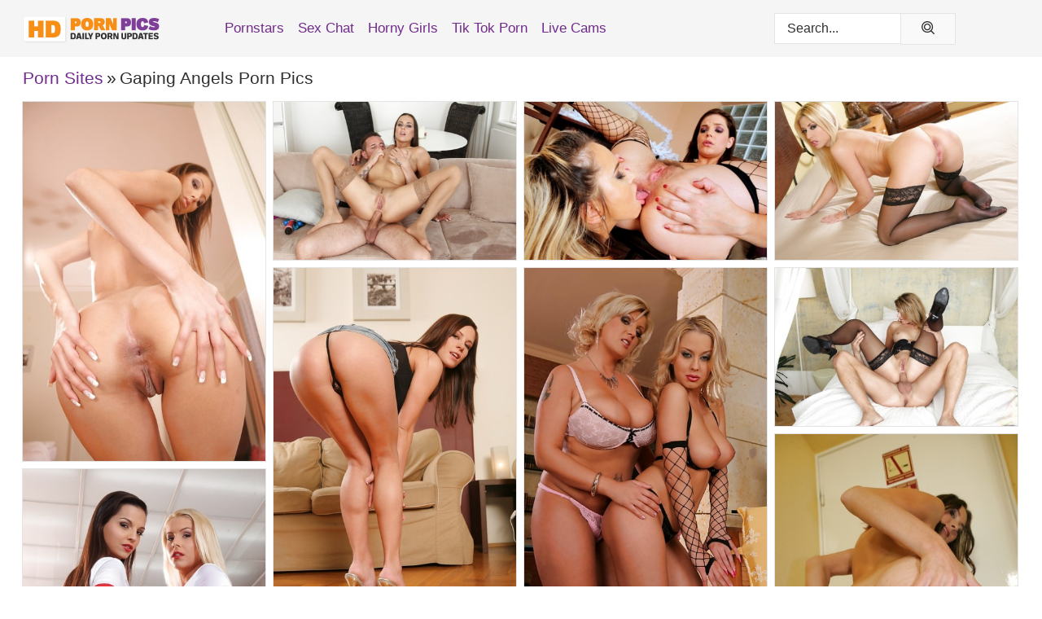

--- FILE ---
content_type: text/html; charset=UTF-8
request_url: https://hdpornpics.com/porn-sites/gaping-angels/
body_size: 20085
content:
<!doctype html><html lang="en"><head><title>Gaping Angels Nude Porn Pics & XXX Photos - HDPornPics.com</title> <meta name="description" content="Watch our selection of free Gaping Angels porn pics grow daily, offering you a constant source of nude XXX photos at HDPornPics.com."> <meta charset="utf-8"><meta http-equiv="x-ua-compatible" content="ie=edge"><meta name="viewport" content="width=device-width, initial-scale=1"><meta name="rating" content="RTA-5042-1996-1400-1577-RTA"><meta name="referrer" content="origin"><meta name="robots" content="index, follow"><meta name="document-state" content="dynamic"><meta name="revisit-after" content="1 day"><link rel="icon" type="image/png" href="https://hdpornpics.com/favicon.png"><link rel="apple-touch-icon" href="https://hdpornpics.com/favicon.png"><link rel="manifest" href="https://hdpornpics.com/site.webmanifest"><link rel="canonical" href="https://hdpornpics.com/porn-sites/gaping-angels/"><link rel="preconnect" href="https://cdni.hdpornpics.com/"><link rel="dns-prefetch" href="https://hdpornpics.com/"><link rel="dns-prefetch" href="https://cdni.hdpornpics.com/"> <link rel="preload" href="https://cdni.hdpornpics.com/460/5/81/22263027/22263027_014_e7e5.jpg" as="image"> <link rel="preload" as="style" href="https://hdpornpics.com/kamryn/evelina.css?v=1765389476"><link rel="stylesheet" href="https://hdpornpics.com/kamryn/evelina.css?v=1765389476"><link rel="stylesheet" href="https://hdpornpics.com/css/flag-icons.min.css"><base target="_blank"/></head><body><style>h1,h3,.listing-letter{font-size:21px;font-weight:400;white-space:nowrap;overflow:hidden;text-overflow:ellipsis}h1,h3{color:#303030}.breadcrumbs,.breadcrumbs-2{font-size:21px;font-weight:400;margin-block-end:.77em;white-space:nowrap;overflow:hidden;text-overflow:ellipsis}.breadcrumbs a{font-size:21px}.breadcrumbs span,.breadcrumbs h1,.breadcrumbs h2,.breadcrumbs-2 span,.breadcrumbs-2 h1,.breadcrumbs-2 h2{display:inline;font-size:21px}.breadcrumbs span svg,.breadcrumbs-2 span svg,.underline div svg,.Underline div svg{height:18px;width:18px;margin-right:6px;margin-bottom:-2px;fill:#303030;opacity:.5}.breadcrumbs h1,.breadcrumbs h2{font-weight:400}.breadcrumbs-d{padding:0 4px}.breadcrumbs-2 h1{font-size:21px;font-weight:400}.content-info{margin-bottom:7px!important;overflow-x:auto;white-space:nowrap;position:relative;display:inline-flex}.content-info::-webkit-scrollbar,.content-categories::-webkit-scrollbar{display:none}.content-info:after{right:-1px;background-image:-o-linear-gradient(90deg,#FFFFFF00,#FFFFFF 15px,#FFFFFF);background-image:linear-gradient(90deg,#FFFFFF00,#FFFFFF 15px,#FFFFFF);content:'';display:block;position:absolute;top:0;bottom:0;width:25px;z-index:1;pointer-events:none}.content-categories{overflow-x:auto;white-space:nowrap;position:relative;padding-right:25px;width:100%;display:inline-flex}.content-categories a{margin:0 5px 5px 0;padding:0 8px;line-height:1.25em;border:1px solid #e4e4e4;background-color:#f5f5f5;text-transform:capitalize;border-radius:2px;font-size:16px;height:30px;box-sizing:border-box;overflow:hidden;display:inline-flex;align-items:center;min-width:fit-content}.content-categories a:hover{border-color:#dadada}.wrapper{margin:0 auto;position:relative}.header-wrapper{width:100%;background-color:#f5f5f5;z-index:500;}.header-top a{font-size:13px;color:#303030;line-height:2em;margin-right:10px}.header-top a:hover{color:#712B8C}.header{line-height:70px;font-size:0}.header-title{margin-top:14px;position:relative}.header-nav{display:inline-block;line-height:1.25em;position:relative;vertical-align:middle;font-size:19px}.header-nav a{display:inline-block;color:#712B8C;padding:0 1.3em 0 0;position:relative;font-weight:400}.header-nav a:hover{color:#F7941E}.header-nav label{cursor:pointer;position:absolute;top:-3.7em;right:0}.header-nav span,.menu-item img,.mobile-search{transition:opacity .15s ease-in-out}.mob-menu{border-top:1px solid #e4e4e4;border-bottom:1px solid #e4e4e4;min-height:40px}.mob-menu ul li{text-align:center;width:33%;line-height:40px;height:40px;display:inline-block;font-size:0;float:left}.mob-menu-border{position:absolute;border-right:1px solid #e4e4e4;right:0;height:100%}.mob-menu ul li a{font-size:16px;position:relative;width:100%;height:100%;display:block;color:#712B8C}.mob-menu ul li a:hover{color:#F7941E}.mob-menu ul li img{width:16px;height:16px;opacity:.25;margin-bottom:-3px;margin-right:6px}.menu-item img{width:16px;height:16px;opacity:.25;margin-bottom:-3px;margin-right:6px}.menu-item:hover img{opacity:1}.header-submenu{background-color:#f5f5f5;border-bottom:1px solid #e4e4e4;line-height:34px;text-align:center}.header-submenu a{color:#712B8C}.header-submenu a:hover{color:#F7941E}.header-logo{width:248px;display:inline-block;line-height:1.25em;position:relative;vertical-align:middle}.header-search{display:inline-block;line-height:1.25em;position:relative;vertical-align:middle;text-align:right}.header-search input{color:#303030;font-size:16px;line-height:16px;padding:9px 15px;background-color:#FFFFFF;border:1px solid #e4e4e4;box-sizing:border-box}.header-search input:focus{background-color:#F9F9F9}.clear:before,.clear:after{content:"";display:block;line-height:0}.clear:after{clear:both}#open,.mobile-menu,.search__result--hidden{display:none}.mobile-search svg,.mobile-menu svg{width:23px;height:23px;fill:#303030}.mobile-search{display:none;cursor:pointer;position:relative;width:23px;height:23px;background-size:cover;opacity:.7;float:right;top:19px;right:38px}.mobile-search:hover{opacity:.3}.search-button{position:absolute;top:0;right:0;background-color:#F9F9F9;border:1px solid #e4e4e4;box-sizing:border-box;padding:0 25px;cursor:pointer;height:39px}.search-button:hover{background-color:#f5f5f5}.search-button span{height:100%}.search-button svg{width:16px;height:16px;fill:#303030;padding-top:50%;margin-top:1px}.search-label{background-size:cover;position:absolute;left:11px;top:10px;width:16px;height:16px;opacity:0.8}.search-label svg{width:16px;height:16px;fill:#303030}#search-form{position:relative}.search__result{display:block;border-bottom:1px solid #e4e4e4;width:372px;position:absolute;z-index:999999;right:0;margin-top:0;padding:0;background-color:#F9F9F9;border-left:1px solid #e4e4e4;border-right:1px solid #e4e4e4}.search__result a{display:block;font-size:16px;line-height:36px;padding:0 5px 0 15px;color:#712B8C}.search__result li span{padding-left:15px;color:#303030;opacity:.4}.no-bg-hover{background-color:#F9F9F9!important}.no-bg-hover:hover{background-color:#F9F9F9!important}.search__result li a span{color:#303030;padding:0;opacity:1}.search__result li{width:100%;height:36px;margin:0;color:#712B8C;font-size:16px;line-height:36px;text-align:left;overflow:hidden}.search__result li:hover{background-color:#f5f5f5}.search__result li:hover a{color:#F7941E}.underline{border-bottom:1px solid #e4e4e4;margin-bottom:8px!important}.underline div{font-size:21px;margin-block-end:1em;margin-block-start:1em;font-weight:400}@media screen and (min-width:240px) and (max-width:317px){.wrapper{width:220px}.search__result{width:218px}}@media screen and (min-width:318px) and (max-width:359px){.wrapper{width:300px}.search__result{width:298px}}@media screen and (min-width:360px) and (max-width:374px){.wrapper{width:342px}.search__result{width:340px}}@media screen and (min-width:375px) and (max-width:533px){.wrapper{width:357px}.search__result{width:355px}}@media screen and (min-width:534px) and (max-width:567px){.wrapper{width:512px}.search__result{width:510px}}@media screen and (min-width:568px) and (max-width:625px){.wrapper{width:548px}.search__result{width:546px}}@media screen and (min-width:626px) and (max-width:666px){.wrapper{width:608px}.search__result{width:606px}}@media screen and (min-width:667px) and (max-width:719px){.wrapper{width:644px}.search__result{width:642px}}@media screen and (min-width:720px) and (max-width:767px){.wrapper{width:698px}.search__result{width:696px}}@media screen and (min-width:768px) and (max-width:799px){.wrapper{width:745px}.search__result{width:743px}}@media screen and (min-width:800px) and (max-width:899px){.wrapper{width:781px}.search__result{width:779px}}@media screen and (min-width:900px) and (max-width:933px){.wrapper{width:880px}.search__result{width:878px}}@media screen and (min-width:934px) and (max-width:1023px){.wrapper{width:916px}.search__result{width:914px}}@media screen and (min-width:1024px) and (max-width:1241px){.wrapper{width:1006px}.search__result{width:1004px}.header-search,.header-search input{width:300px}}@media screen and (min-width:1242px) and (max-width:1359px){.wrapper{width:1224px}.search__result{width:298px}.header-nav{width:675px;font-size:17px}.header-nav a{padding:0 1em 0 0}}@media screen and (min-width:1360px) and (max-width:1439px){.wrapper{width:1332px}.search__result{width:325px}.header-logo{width:268px}.header-nav{width:736px;font-size:17px}.header-search,.header-search input{width:327px}}@media screen and (min-width:1440px) and (max-width:1504px){.wrapper{width:1412px}.search__result{width:421px}.header-logo{width:285px}.header-nav{width:703px;font-size:17px}.header-search,.header-search input{width:423px}}@media screen and (min-width:1505px) and (max-width:1549px){.wrapper{width:1487px}.search__result{width:486px}.header-nav{width:751px}.header-search,.header-search input{width:488px}}@media screen and (min-width:1550px) and (max-width:1599px){.wrapper{width:1532px}.search__result{width:486px}.header-nav{width:796px}.header-search,.header-search input{width:488px}}@media screen and (min-width:1600px) and (max-width:1867px){.wrapper{width:1570px}.search__result{width:514px}.header-logo{width:225px}.header-nav{width:829px}.header-search,.header-search input{width:516px}}@media screen and (min-width:1868px){.wrapper{width:1840px}.search__result{width:606px}.header-nav{width:984px}.header-search,.header-search input{width:608px}}@media screen and (max-width:1279px){.header-wrapper{position:relative}.header{line-height:1.25em;padding:5px 0 0 0}.header-logo{width:100%;height:50px}.header-logo img{margin-top:12px}.header-nav{width:100%;font-size:19px}.header-nav span{position:relative;width:23px;height:23px;background-size:cover;opacity:.7;top:19px}input[type=checkbox]:checked+.header-menu{height:auto}.header-menu{height:0;margin-bottom:10px;margin-top:5px;overflow:hidden;transition:height .15s ease}.header-menu a{padding:0;display:block;border-top:solid 1px #e4e4e4;line-height:45px}.header-search{display:none}.header-search{height:50px}.header-search,.header-search input{width:100%}.mobile-menu{display:block;margin-top:20px}.mobile-search{display:block}}@media screen and (min-width:1280px){.header-nav a{display:table-cell;height:70px;vertical-align:middle}.mob-menu{display:none}.nav-primary li{display:table-cell;height:70px;vertical-align:middle}}@media screen and (min-width:320px) and (max-width:767px){#search-form{height:40px}}</style><header class="header-wrapper"><div class="wrapper"><div class="header"><div class="header-logo"><a href="https://hdpornpics.com/" title="Porn Pics" target="_self"><img src="https://hdpornpics.com/img/logo.png" alt="Porn Pics" width="171" height="43"></a><span class="mobile-search"><svg version="1.1" xmlns="https://www.w3.org/2000/svg" xmlns:xlink="https://www.w3.org/1999/xlink" x="0px" y="0px" viewBox="0 0 512 512"xml:space="preserve"><g><g><path d="M227.317,90.687c-74.401,0-134.923,60.522-134.923,134.923c0,74.401,60.522,134.923,134.923,134.923 S362.24,300.011,362.24,225.61C362.24,151.209,301.718,90.687,227.317,90.687z M227.317,317.564 c-50.704,0-91.954-41.25-91.954-91.954s41.25-91.954,91.954-91.954s91.954,41.25,91.954,91.954S278.02,317.564,227.317,317.564z"/></g></g><g><g><path d="M503.996,475.304L399.537,371.018c33.258-39.295,53.411-90.021,53.411-145.429C452.948,101.193,351.756,0,227.36,0 S1.728,101.214,1.728,225.61s101.214,225.589,225.589,225.589c53.54,0,102.739-18.842,141.455-50.124l104.823,104.652 c4.189,4.168,9.69,6.273,15.19,6.273c5.5,0,11-2.105,15.211-6.316C512.375,497.305,512.353,483.705,503.996,475.304z M227.317,408.229c-100.698,0-182.619-81.921-182.619-182.619S126.618,42.991,227.317,42.991s182.619,81.921,182.619,182.619 S328.015,408.229,227.317,408.229z"/></g></g></svg></span></div><div class="header-nav"><label for="open"><span class="mobile-menu"><svg version="1.1" xmlns="https://www.w3.org/2000/svg" xmlns:xlink="https://www.w3.org/1999/xlink" x="0px" y="0px" viewBox="0 0 512 512" xml:space="preserve"><g><g><circle cx="256" cy="256.198" r="39.659"/></g></g><g><g><circle cx="374.978" cy="256.198" r="39.659"/></g></g><g><g><circle cx="137.022" cy="256.198" r="39.659"/></g></g><g><g><path d="M256,0C114.833,0,0,114.833,0,256s114.833,256,256,256s256-114.853,256-256S397.167,0,256,0z M256,472.341 c-119.275,0-216.341-97.046-216.341-216.341S136.725,39.659,256,39.659c119.295,0,216.341,97.046,216.341,216.341 S375.275,472.341,256,472.341z"/></g></g></svg></span></label><input type="checkbox" name="menu-checkbox" id="open"><nav class="header-menu"><ul class="nav-primary"><li><a href="https://hdpornpics.com/pornstars/" title="Pornstars" target="_self" class="menu-item">Pornstars</a></li><li><a href="https://hdpornpics.com/sex-chat/" title="Sex Chat" target="_self" class="menu-item">Sex Chat</a></li><li><a href="https://hdpornpics.com/to/horny-girls/" title="Horny Girls" target="_blank" class="menu-item" id="menutab1">Horny Girls</a></li><li><a href="https://hdpornpics.com/to/jerk-n-cum/" title="Tik Tok Porn" target="_blank" class="menu-item" id="menutab2">Tik Tok Porn</a></li><li><a href="https://hdpornpics.com/to/live-cams/" title="Live Cams" target="_blank" class="menu-item" id="menutab3"></a></li><script>
                          var userLang = navigator.language || navigator.userLanguage;
                          var link = document.getElementById("menutab3");
                          if (userLang.toLowerCase().startsWith("de")) {
                            if (link) {
                              link.textContent = "Amateur Cams";
                            }
                          } else {
                            link.textContent = "Live Cams";
                          }
                        </script></ul></nav></div><div class="header-search"><form action="/search/" id="search-form" target="_self"><input placeholder="Search..." id="search" class="search-input"><ul id="search-results" class="search__result--hidden"></ul><a href="/search/" aria-label="Search" class="search-button" title="" target="_self"><span><svg version="1.1" xmlns="https://www.w3.org/2000/svg" xmlns:xlink="https://www.w3.org/1999/xlink" x="0px" y="0px" viewBox="0 0 512 512"xml:space="preserve"><g><g><path d="M227.317,90.687c-74.401,0-134.923,60.522-134.923,134.923c0,74.401,60.522,134.923,134.923,134.923 S362.24,300.011,362.24,225.61C362.24,151.209,301.718,90.687,227.317,90.687z M227.317,317.564 c-50.704,0-91.954-41.25-91.954-91.954s41.25-91.954,91.954-91.954s91.954,41.25,91.954,91.954S278.02,317.564,227.317,317.564z"/></g></g><g><g><path d="M503.996,475.304L399.537,371.018c33.258-39.295,53.411-90.021,53.411-145.429C452.948,101.193,351.756,0,227.36,0 S1.728,101.214,1.728,225.61s101.214,225.589,225.589,225.589c53.54,0,102.739-18.842,141.455-50.124l104.823,104.652 c4.189,4.168,9.69,6.273,15.19,6.273c5.5,0,11-2.105,15.211-6.316C512.375,497.305,512.353,483.705,503.996,475.304z M227.317,408.229c-100.698,0-182.619-81.921-182.619-182.619S126.618,42.991,227.317,42.991s182.619,81.921,182.619,182.619 S328.015,408.229,227.317,408.229z"/></g></g></svg></span></a></form></div></div></div><div class="mob-menu clear"><ul></ul></div></header><!-- <div class="mob1"></div> --><div class="wrapper header-title"><noscript><div style="background-color: #E34449; color: #FFFFFF; text-align: center; font-size: 16px; line-height: 22px; display: block; padding: 10px; border-radius: 3px;">JavaScript is required for this website. Please turn it on in your browser and reload the page.</div></noscript><div class="breadcrumbs"><a href="/porn-sites/" title="Porn Sites" target="_self">Porn Sites</a><span class="breadcrumbs-d">»</span><h1>Gaping Angels Porn Pics</h1></div></div><div class="wrapper"><div class="m-content clear"><ul class="container clear" id="container"><script>
                var container = document.querySelector('#container');
                container.style.opacity = '0';
                // container.style.height = '0';
            </script> <li><a href='https://hdpornpics.com/pics/naked-hottie-with-long-slender-legs-showcasing-her-awesome-fanny-22263027/' title='Naked hottie with long slender legs showcasing her awesome fanny 22263027' target="_blank"><img src='[data-uri]' data-src='https://cdni.hdpornpics.com/460/5/81/22263027/22263027_014_e7e5.jpg' alt='Naked hottie with long slender legs showcasing her awesome fanny 22263027' width='300' height='444'></a></li><li><a href='https://hdpornpics.com/pics/awesome-anal-sex-with-a-hardcore-mea-melone-after-deep-blowjob-50347341/' title='Awesome anal sex with a hardcore Mea Melone after deep blowjob 50347341' target="_blank"><img src='[data-uri]' data-src='https://cdni.hdpornpics.com/460/5/158/50347341/50347341_015_99e1.jpg' alt='Awesome anal sex with a hardcore Mea Melone after deep blowjob 50347341' width='300' height='196'></a></li><li><a href='https://hdpornpics.com/pics/classy-lesbian-milfs-bobbi-starr-and-alexa-licking-and-toying-asses-74699335/' title='Classy lesbian milfs Bobbi Starr and Alexa licking and toying asses 74699335' target="_blank"><img src='[data-uri]' data-src='https://cdni.hdpornpics.com/460/5/122/74699335/74699335_012_cfc0.jpg' alt='Classy lesbian milfs Bobbi Starr and Alexa licking and toying asses 74699335' width='300' height='196'></a></li><li><a href='https://hdpornpics.com/pics/graceful-blonde-with-petite-ass-jessie-volt-posing-in-stockings-11654863/' title='Graceful blonde with petite ass Jessie Volt posing in stockings 11654863' target="_blank"><img src='[data-uri]' data-src='https://cdni.hdpornpics.com/460/5/70/11654863/11654863_004_2bc5.jpg' alt='Graceful blonde with petite ass Jessie Volt posing in stockings 11654863' width='300' height='196'></a></li><li><a href='https://hdpornpics.com/pics/foxy-babe-leony-dark-undressing-and-showcasing-her-svelte-curves-29511895/' title='Foxy babe Leony Dark undressing and showcasing her svelte curves 29511895' target="_blank"><img src='[data-uri]' data-src='https://cdni.hdpornpics.com/460/5/90/29511895/29511895_005_6db3.jpg' alt='Foxy babe Leony Dark undressing and showcasing her svelte curves 29511895' width='300' height='444'></a></li><li><a href='https://hdpornpics.com/pics/hot-lesbians-mandy-dee-and-chintia-flower-playing-with-sex-toys-31883592/' title='Hot lesbians Mandy Dee and Chintia Flower playing with sex toys 31883592' target="_blank"><img src='[data-uri]' data-src='https://cdni.hdpornpics.com/460/5/122/31883592/31883592_008_a35b.jpg' alt='Hot lesbians Mandy Dee and Chintia Flower playing with sex toys 31883592' width='300' height='444'></a></li><li><a href='https://hdpornpics.com/pics/stocking-attired-female-ani-black-fox-having-her-asshole-ripped-by-large-cock-95859327/' title='Stocking attired female Ani Black Fox having her asshole ripped by large cock 95859327' target="_blank"><img src='[data-uri]' data-src='https://cdni.hdpornpics.com/460/5/241/95859327/95859327_011_83e0.jpg' alt='Stocking attired female Ani Black Fox having her asshole ripped by large cock 95859327' width='300' height='196'></a></li><li><a href='https://hdpornpics.com/pics/cute-babe-kattie-gold-stripping-and-exposing-her-tight-asshole-34431315/' title='Cute babe Kattie Gold stripping and exposing her tight asshole 34431315' target="_blank"><img src='[data-uri]' data-src='https://cdni.hdpornpics.com/460/5/65/34431315/34431315_016_fadb.jpg' alt='Cute babe Kattie Gold stripping and exposing her tight asshole 34431315' width='300' height='444'></a></li><li><a href='https://hdpornpics.com/pics/voluptuous-babes-with-sexy-legs-getting-rid-of-their-sexy-nurse-uniform-73106934/' title='Voluptuous babes with sexy legs getting rid of their sexy nurse uniform 73106934' target="_blank"><img src='[data-uri]' data-src='https://cdni.hdpornpics.com/460/5/85/73106934/73106934_003_1a8b.jpg' alt='Voluptuous babes with sexy legs getting rid of their sexy nurse uniform 73106934' width='300' height='444'></a></li><li><a href='https://hdpornpics.com/pics/round-ass-blonde-slut-gina-gerson-spreading-her-legs-in-high-heels-49044585/' title='Round ass blonde slut Gina Gerson spreading her legs in high heels 49044585' target="_blank"><img src='[data-uri]' data-src='https://cdni.hdpornpics.com/460/5/183/49044585/49044585_008_08f3.jpg' alt='Round ass blonde slut Gina Gerson spreading her legs in high heels 49044585' width='300' height='444'></a></li><li><a href='https://hdpornpics.com/pics/hot-ass-babe-in-stockings-niki-sweet-slipping-off-her-dress-and-panties-44886833/' title='Hot ass babe in stockings Niki Sweet slipping off her dress and panties 44886833' target="_blank"><img src='[data-uri]' data-src='https://cdni.hdpornpics.com/460/5/79/44886833/44886833_002_0474.jpg' alt='Hot ass babe in stockings Niki Sweet slipping off her dress and panties 44886833' width='300' height='444'></a></li><li><a href='https://hdpornpics.com/pics/curvy-vixen-donna-bell-gives-a-blowjob-and-enjoys-hardcore-anal-pounding-42948889/' title='Curvy vixen Donna Bell gives a blowjob and enjoys hardcore anal pounding 42948889' target="_blank"><img src='[data-uri]' data-src='https://cdni.hdpornpics.com/460/5/69/42948889/42948889_008_fa41.jpg' alt='Curvy vixen Donna Bell gives a blowjob and enjoys hardcore anal pounding 42948889' width='300' height='444'></a></li><li><a href='https://hdpornpics.com/pics/blonde-slut-simony-diamond-is-spreading-her-legs-in-hot-stockings-93535843/' title='Blonde slut Simony Diamond is spreading her legs in hot stockings 93535843' target="_blank"><img src='[data-uri]' data-src='https://cdni.hdpornpics.com/460/5/121/93535843/93535843_012_4f27.jpg' alt='Blonde slut Simony Diamond is spreading her legs in hot stockings 93535843' width='300' height='444'></a></li><li><a href='https://hdpornpics.com/pics/seductive-ravenhaired-babes-on-high-heels-uncovering-their-sexy-curves-79652332/' title='Seductive raven-haired babes on high heels uncovering their sexy curves 79652332' target="_blank"><img src='[data-uri]' data-src='https://cdni.hdpornpics.com/460/5/82/79652332/79652332_003_c2f4.jpg' alt='Seductive raven-haired babes on high heels uncovering their sexy curves 79652332' width='300' height='444'></a></li><li><a href='https://hdpornpics.com/pics/jessie-volt-nicole-evans-have-a-threesome-groupsex-with-an-elder-guy-28074780/' title='Jessie Volt & Nicole Evans have a threesome groupsex with an elder guy 28074780' target="_blank"><img src='[data-uri]' data-src='https://cdni.hdpornpics.com/460/5/69/28074780/28074780_003_449a.jpg' alt='Jessie Volt & Nicole Evans have a threesome groupsex with an elder guy 28074780' width='300' height='196'></a></li><li><a href='https://hdpornpics.com/pics/seductive-chicks-on-high-heels-stripping-off-their-dresses-and-panties-90725652/' title='Seductive chicks on high heels stripping off their dresses and panties 90725652' target="_blank"><img src='[data-uri]' data-src='https://cdni.hdpornpics.com/460/5/81/90725652/90725652_012_923c.jpg' alt='Seductive chicks on high heels stripping off their dresses and panties 90725652' width='300' height='444'></a></li><li><a href='https://hdpornpics.com/pics/lewd-anal-slut-avril-sun-gets-her-cherry-hole-stretched-by-a-huge-boner-84387079/' title='Lewd anal slut Avril Sun gets her cherry hole stretched by a huge boner 84387079' target="_blank"><img src='[data-uri]' data-src='https://cdni.hdpornpics.com/460/5/88/84387079/84387079_006_091e.jpg' alt='Lewd anal slut Avril Sun gets her cherry hole stretched by a huge boner 84387079' width='300' height='444'></a></li><li><a href='https://hdpornpics.com/pics/lustful-milf-in-stockings-undressing-and-showing-off-her-amazing-ass-19683889/' title='Lustful MILF in stockings undressing and showing off her amazing ass 19683889' target="_blank"><img src='[data-uri]' data-src='https://cdni.hdpornpics.com/460/5/97/19683889/19683889_016_124e.jpg' alt='Lustful MILF in stockings undressing and showing off her amazing ass 19683889' width='300' height='444'></a></li><li><a href='https://hdpornpics.com/pics/alison-star-enjoys-hard-anal-fucking-and-takes-a-huge-load-on-her-face-31004594/' title='Alison Star enjoys hard anal fucking and takes a huge load on her face 31004594' target="_blank"><img src='[data-uri]' data-src='https://cdni.hdpornpics.com/460/5/89/31004594/31004594_011_ed56.jpg' alt='Alison Star enjoys hard anal fucking and takes a huge load on her face 31004594' width='300' height='196'></a></li><li><a href='https://hdpornpics.com/pics/steaming-hot-pornstar-on-high-heels-get-rid-of-their-lingerie-76098604/' title='Steaming hot pornstar on high heels get rid of their lingerie 76098604' target="_blank"><img src='[data-uri]' data-src='https://cdni.hdpornpics.com/460/5/73/76098604/76098604_012_fe35.jpg' alt='Steaming hot pornstar on high heels get rid of their lingerie 76098604' width='300' height='444'></a></li><li><a href='https://hdpornpics.com/pics/stunning-chick-in-stockings-getting-rid-of-their-lingerie-55745608/' title='Stunning chick in stockings getting rid of their lingerie 55745608' target="_blank"><img src='[data-uri]' data-src='https://cdni.hdpornpics.com/460/5/82/55745608/55745608_013_a7ab.jpg' alt='Stunning chick in stockings getting rid of their lingerie 55745608' width='300' height='444'></a></li><li><a href='https://hdpornpics.com/pics/tempting-ladies-in-stockings-have-some-anal-fun-with-a-hard-prick-36110092/' title='Tempting ladies in stockings have some anal fun with a hard prick 36110092' target="_blank"><img src='[data-uri]' data-src='https://cdni.hdpornpics.com/460/5/82/36110092/36110092_011_9d7c.jpg' alt='Tempting ladies in stockings have some anal fun with a hard prick 36110092' width='300' height='196'></a></li><li><a href='https://hdpornpics.com/pics/seductive-gals-make-some-hot-lesbian-action-using-their-sex-toys-38988510/' title='Seductive gals make some hot lesbian action using their sex toys 38988510' target="_blank"><img src='[data-uri]' data-src='https://cdni.hdpornpics.com/460/5/63/38988510/38988510_006_9029.jpg' alt='Seductive gals make some hot lesbian action using their sex toys 38988510' width='300' height='196'></a></li><li><a href='https://hdpornpics.com/pics/leggy-babe-on-high-heels-stripping-and-exposing-her-neat-fanny-85992701/' title='Leggy babe on high heels stripping and exposing her neat fanny 85992701' target="_blank"><img src='[data-uri]' data-src='https://cdni.hdpornpics.com/460/5/79/85992701/85992701_013_0731.jpg' alt='Leggy babe on high heels stripping and exposing her neat fanny 85992701' width='300' height='444'></a></li><li><a href='https://hdpornpics.com/pics/foxy-babe-in-stockings-jeny-baby-uncovering-her-tempting-curves-11693695/' title='Foxy babe in stockings Jeny Baby uncovering her tempting curves 11693695' target="_blank"><img src='[data-uri]' data-src='https://cdni.hdpornpics.com/460/5/77/11693695/11693695_015_fe56.jpg' alt='Foxy babe in stockings Jeny Baby uncovering her tempting curves 11693695' width='300' height='444'></a></li><li><a href='https://hdpornpics.com/pics/super-hot-lesbian-sluts-dominno-and-mandy-dee-are-teasing-each-other-85947340/' title='Super hot lesbian sluts Dominno and Mandy Dee are teasing each other 85947340' target="_blank"><img src='[data-uri]' data-src='https://cdni.hdpornpics.com/460/5/122/85947340/85947340_004_754f.jpg' alt='Super hot lesbian sluts Dominno and Mandy Dee are teasing each other 85947340' width='300' height='444'></a></li><li><a href='https://hdpornpics.com/pics/naked-brunette-milf-on-high-heels-showcasing-her-seductive-curves-18251502/' title='Naked brunette MILF on high heels showcasing her seductive curves 18251502' target="_blank"><img src='[data-uri]' data-src='https://cdni.hdpornpics.com/460/5/68/18251502/18251502_016_56e9.jpg' alt='Naked brunette MILF on high heels showcasing her seductive curves 18251502' width='300' height='196'></a></li><li><a href='https://hdpornpics.com/pics/jessie-volts-extramini-skirt-barely-covers-her-neat-fanny-27522682/' title='Jessie Volt&#39;s extra-mini skirt barely covers her neat fanny 27522682' target="_blank"><img src='[data-uri]' data-src='https://cdni.hdpornpics.com/460/5/73/27522682/27522682_010_e913.jpg' alt='Jessie Volt&#39;s extra-mini skirt barely covers her neat fanny 27522682' width='300' height='444'></a></li><li><a href='https://hdpornpics.com/pics/barefoot-brunette-mea-malone-takes-rough-chipmunking-and-face-fucking-64076630/' title='Barefoot brunette Mea Malone takes rough chipmunking and face fucking 64076630' target="_blank"><img src='[data-uri]' data-src='https://cdni.hdpornpics.com/460/5/183/64076630/64076630_003_f975.jpg' alt='Barefoot brunette Mea Malone takes rough chipmunking and face fucking 64076630' width='300' height='444'></a></li><li><a href='https://hdpornpics.com/pics/wooing-girls-on-high-heels-exposing-their-sexy-curves-covered-with-bikinis-33423760/' title='Wooing girls on high heels exposing their sexy curves covered with bikinis 33423760' target="_blank"><img src='[data-uri]' data-src='https://cdni.hdpornpics.com/460/5/86/33423760/33423760_008_c091.jpg' alt='Wooing girls on high heels exposing their sexy curves covered with bikinis 33423760' width='300' height='444'></a></li><li><a href='https://hdpornpics.com/pics/lusty-brunettes-get-into-a-threesome-with-a-rough-hardcore-anal-sex-70128110/' title='Lusty brunettes get into a threesome with a rough hardcore anal sex 70128110' target="_blank"><img src='[data-uri]' data-src='https://cdni.hdpornpics.com/460/5/103/70128110/70128110_009_8a14.jpg' alt='Lusty brunettes get into a threesome with a rough hardcore anal sex 70128110' width='300' height='444'></a></li><li><a href='https://hdpornpics.com/pics/lesbo-girlfriends-kittina-and-ms-white-kitten-lick-twat-and-toy-assholes-46290269/' title='Lesbo girlfriends Kittina and Ms White Kitten lick twat and toy assholes 46290269' target="_blank"><img src='[data-uri]' data-src='https://cdni.hdpornpics.com/460/5/223/46290269/46290269_011_3a8a.jpg' alt='Lesbo girlfriends Kittina and Ms White Kitten lick twat and toy assholes 46290269' width='300' height='196'></a></li><li><a href='https://hdpornpics.com/pics/ravishing-european-gal-melissa-ria-has-no-lingerie-under-her-tiny-dress-79355775/' title='Ravishing european gal Melissa Ria has no lingerie under her tiny dress 79355775' target="_blank"><img src='[data-uri]' data-src='https://cdni.hdpornpics.com/460/5/79/79355775/79355775_001_1bcf.jpg' alt='Ravishing european gal Melissa Ria has no lingerie under her tiny dress 79355775' width='300' height='444'></a></li><li><a href='https://hdpornpics.com/pics/naughty-chick-in-stockings-jessie-volt-gets-her-asshole-drilled-hardcore-47602900/' title='Naughty chick in stockings Jessie Volt gets her asshole drilled hardcore 47602900' target="_blank"><img src='[data-uri]' data-src='https://cdni.hdpornpics.com/460/5/70/47602900/47602900_010_c512.jpg' alt='Naughty chick in stockings Jessie Volt gets her asshole drilled hardcore 47602900' width='300' height='444'></a></li><li><a href='https://hdpornpics.com/pics/big-ass-babe-mandy-dee-is-showing-her-new-sexy-underwear-86279310/' title='Big ass babe Mandy Dee is showing her new sexy underwear 86279310' target="_blank"><img src='[data-uri]' data-src='https://cdni.hdpornpics.com/460/5/122/86279310/86279310_001_012f.jpg' alt='Big ass babe Mandy Dee is showing her new sexy underwear 86279310' width='300' height='444'></a></li><li><a href='https://hdpornpics.com/pics/anal-groupsex-is-the-best-entertainment-for-horny-girl-alysa-52932857/' title='Anal groupsex is the best entertainment for horny girl Alysa 52932857' target="_blank"><img src='[data-uri]' data-src='https://cdni.hdpornpics.com/460/5/118/52932857/52932857_008_0daa.jpg' alt='Anal groupsex is the best entertainment for horny girl Alysa 52932857' width='300' height='444'></a></li><li><a href='https://hdpornpics.com/pics/leggy-vixens-on-high-heels-demonstrating-their-stunning-curves-12882051/' title='Leggy vixens on high heels demonstrating their stunning curves 12882051' target="_blank"><img src='[data-uri]' data-src='https://cdni.hdpornpics.com/460/5/87/12882051/12882051_010_05da.jpg' alt='Leggy vixens on high heels demonstrating their stunning curves 12882051' width='300' height='196'></a></li><li><a href='https://hdpornpics.com/pics/hot-ass-chicks-jessie-volt-nicole-evans-stripping-together-49207572/' title='Hot ass chicks Jessie Volt & Nicole Evans stripping together 49207572' target="_blank"><img src='[data-uri]' data-src='https://cdni.hdpornpics.com/460/5/69/49207572/49207572_012_0050.jpg' alt='Hot ass chicks Jessie Volt & Nicole Evans stripping together 49207572' width='300' height='444'></a></li><li><a href='https://hdpornpics.com/pics/lecherous-lesbian-seductress-have-anal-threesome-using-their-sex-toys-83526718/' title='Lecherous lesbian seductress have anal threesome using their sex toys 83526718' target="_blank"><img src='[data-uri]' data-src='https://cdni.hdpornpics.com/460/5/118/83526718/83526718_003_04b5.jpg' alt='Lecherous lesbian seductress have anal threesome using their sex toys 83526718' width='300' height='398'></a></li><li><a href='https://hdpornpics.com/pics/stunning-blonde-babe-jessie-volt-posing-in-miniskirt-and-stockings-53532991/' title='Stunning blonde babe Jessie Volt posing in miniskirt and stockings 53532991' target="_blank"><img src='[data-uri]' data-src='https://cdni.hdpornpics.com/460/5/69/53532991/53532991_011_4bf8.jpg' alt='Stunning blonde babe Jessie Volt posing in miniskirt and stockings 53532991' width='300' height='444'></a></li><li><a href='https://hdpornpics.com/pics/kinky-blonde-slut-gina-gerson-shoving-a-huge-dildo-up-her-asshole-63338563/' title='Kinky blonde slut Gina Gerson shoving a huge dildo up her asshole 63338563' target="_blank"><img src='[data-uri]' data-src='https://cdni.hdpornpics.com/460/5/183/63338563/63338563_010_5a4d.jpg' alt='Kinky blonde slut Gina Gerson shoving a huge dildo up her asshole 63338563' width='300' height='444'></a></li><li><a href='https://hdpornpics.com/pics/slutty-cumhungry-doxy-enjoys-hard-gangbang-with-double-penetration-64807232/' title='Slutty cum-hungry doxy enjoys hard gangbang with double penetration 64807232' target="_blank"><img src='[data-uri]' data-src='https://cdni.hdpornpics.com/460/5/105/64807232/64807232_016_259d.jpg' alt='Slutty cum-hungry doxy enjoys hard gangbang with double penetration 64807232' width='300' height='196'></a></li><li><a href='https://hdpornpics.com/pics/glamorous-babe-in-white-lingerie-and-stockings-revealing-her-sweet-pussy-17686011/' title='Glamorous babe in white lingerie and stockings revealing her sweet pussy 17686011' target="_blank"><img src='[data-uri]' data-src='https://cdni.hdpornpics.com/460/5/87/17686011/17686011_004_954e.jpg' alt='Glamorous babe in white lingerie and stockings revealing her sweet pussy 17686011' width='300' height='444'></a></li><li><a href='https://hdpornpics.com/pics/luscious-anal-sluts-sharing-a-thick-stiff-dick-and-a-creamy-cumshot-62925544/' title='Luscious anal sluts sharing a thick stiff dick and a creamy cumshot 62925544' target="_blank"><img src='[data-uri]' data-src='https://cdni.hdpornpics.com/460/5/117/62925544/62925544_012_2c5b.jpg' alt='Luscious anal sluts sharing a thick stiff dick and a creamy cumshot 62925544' width='300' height='196'></a></li><li><a href='https://hdpornpics.com/pics/hardcore-sex-featuring-astounding-big-tits-babe-mandy-dee-30649439/' title='Hardcore sex featuring astounding big tits babe Mandy Dee 30649439' target="_blank"><img src='[data-uri]' data-src='https://cdni.hdpornpics.com/460/5/121/30649439/30649439_003_1cff.jpg' alt='Hardcore sex featuring astounding big tits babe Mandy Dee 30649439' width='300' height='196'></a></li><li><a href='https://hdpornpics.com/pics/threesome-sex-scene-with-busty-lesbian-sluts-featuring-doris-alien-53180624/' title='Threesome sex scene with busty lesbian sluts featuring Doris Alien 53180624' target="_blank"><img src='[data-uri]' data-src='https://cdni.hdpornpics.com/460/5/123/53180624/53180624_007_9817.jpg' alt='Threesome sex scene with busty lesbian sluts featuring Doris Alien 53180624' width='300' height='444'></a></li><li><a href='https://hdpornpics.com/pics/slippy-teen-in-white-stockings-gets-rid-of-her-sexy-lingerie-36371965/' title='Slippy teen in white stockings gets rid of her sexy lingerie 36371965' target="_blank"><img src='[data-uri]' data-src='https://cdni.hdpornpics.com/460/5/82/36371965/36371965_016_aa57.jpg' alt='Slippy teen in white stockings gets rid of her sexy lingerie 36371965' width='300' height='444'></a></li><li><a href='https://hdpornpics.com/pics/anastasia-brill-gives-a-blowjob-and-works-with-her-feet-covered-with-nylon-26265434/' title='Anastasia Brill gives a blowjob and works with her feet covered with nylon 26265434' target="_blank"><img src='[data-uri]' data-src='https://cdni.hdpornpics.com/460/5/73/26265434/26265434_009_ed6a.jpg' alt='Anastasia Brill gives a blowjob and works with her feet covered with nylon 26265434' width='300' height='196'></a></li><li><a href='https://hdpornpics.com/pics/fabulous-lesbian-threesome-with-mandy-dee-antonya-and-nicole-sweet-39395053/' title='Fabulous lesbian threesome with Mandy Dee, Antonya, and Nicole Sweet 39395053' target="_blank"><img src='[data-uri]' data-src='https://cdni.hdpornpics.com/460/5/122/39395053/39395053_002_5654.jpg' alt='Fabulous lesbian threesome with Mandy Dee, Antonya, and Nicole Sweet 39395053' width='300' height='444'></a></li><li><a href='https://hdpornpics.com/pics/teenage-anal-slut-in-jeans-sucks-and-fucks-a-huge-black-dick-72945235/' title='Teenage anal slut in jeans sucks and fucks a huge black dick 72945235' target="_blank"><img src='[data-uri]' data-src='https://cdni.hdpornpics.com/460/5/82/72945235/72945235_007_fcd2.jpg' alt='Teenage anal slut in jeans sucks and fucks a huge black dick 72945235' width='300' height='196'></a></li><li><a href='https://hdpornpics.com/pics/glamorous-babe-with-big-tits-and-gorgeous-eyes-mandy-dee-strips-hot-61937842/' title='Glamorous babe with big tits and gorgeous eyes Mandy Dee strips hot 61937842' target="_blank"><img src='[data-uri]' data-src='https://cdni.hdpornpics.com/460/5/122/61937842/61937842_015_ca70.jpg' alt='Glamorous babe with big tits and gorgeous eyes Mandy Dee strips hot 61937842' width='300' height='444'></a></li><li><a href='https://hdpornpics.com/pics/lynn-tasting-a-delicious-dagger-outside-and-getting-nailed-27277004/' title='Lynn tasting a delicious dagger outside and getting nailed 27277004' target="_blank"><img src='[data-uri]' data-src='https://cdni.hdpornpics.com/460/5/123/27277004/27277004_006_c07d.jpg' alt='Lynn tasting a delicious dagger outside and getting nailed 27277004' width='300' height='444'></a></li><li><a href='https://hdpornpics.com/pics/fullbosomed-brunette-babe-in-stockings-gets-rid-of-her-clothes-79407883/' title='Full-bosomed brunette babe in stockings gets rid of her clothes 79407883' target="_blank"><img src='[data-uri]' data-src='https://cdni.hdpornpics.com/460/5/73/79407883/79407883_003_16d6.jpg' alt='Full-bosomed brunette babe in stockings gets rid of her clothes 79407883' width='300' height='444'></a></li><li><a href='https://hdpornpics.com/pics/european-brunette-mea-melone-demonstrates-her-pretty-ideal-shape-57177442/' title='European brunette Mea Melone demonstrates her pretty ideal shape 57177442' target="_blank"><img src='[data-uri]' data-src='https://cdni.hdpornpics.com/460/5/158/57177442/57177442_016_6f8d.jpg' alt='European brunette Mea Melone demonstrates her pretty ideal shape 57177442' width='300' height='444'></a></li><li><a href='https://hdpornpics.com/pics/brunette-babe-anastasia-brill-showcasing-her-big-bosoms-and-sexy-fanny-84049951/' title='Brunette babe Anastasia Brill showcasing her big bosoms and sexy fanny 84049951' target="_blank"><img src='[data-uri]' data-src='https://cdni.hdpornpics.com/460/5/73/84049951/84049951_001_49cb.jpg' alt='Brunette babe Anastasia Brill showcasing her big bosoms and sexy fanny 84049951' width='300' height='444'></a></li><li><a href='https://hdpornpics.com/pics/filthy-kristine-crystalis-has-a-threesome-and-enjoys-double-penetration-17665920/' title='Filthy Kristine Crystalis has a threesome and enjoys double penetration 17665920' target="_blank"><img src='[data-uri]' data-src='https://cdni.hdpornpics.com/460/5/79/17665920/17665920_014_599d.jpg' alt='Filthy Kristine Crystalis has a threesome and enjoys double penetration 17665920' width='300' height='444'></a></li><li><a href='https://hdpornpics.com/pics/elegant-milf-bobbi-starr-in-high-heels-lingerie-and-nice-stockings-28771417/' title='Elegant milf Bobbi Starr in high heels, lingerie and nice stockings 28771417' target="_blank"><img src='[data-uri]' data-src='https://cdni.hdpornpics.com/460/5/123/28771417/28771417_016_b236.jpg' alt='Elegant milf Bobbi Starr in high heels, lingerie and nice stockings 28771417' width='300' height='382'></a></li><li><a href='https://hdpornpics.com/pics/lovely-teenage-brunette-melanie-memphis-exposing-her-amazing-booty-44378498/' title='Lovely teenage brunette Melanie Memphis exposing her amazing booty 44378498' target="_blank"><img src='[data-uri]' data-src='https://cdni.hdpornpics.com/460/5/81/44378498/44378498_011_1690.jpg' alt='Lovely teenage brunette Melanie Memphis exposing her amazing booty 44378498' width='300' height='196'></a></li><li><a href='https://hdpornpics.com/pics/hot-ass-milf-in-stockings-sandra-romain-slipping-off-her-lingerie-36770029/' title='Hot ass MILF in stockings Sandra Romain slipping off her lingerie 36770029' target="_blank"><img src='[data-uri]' data-src='https://cdni.hdpornpics.com/460/5/78/36770029/36770029_013_5df7.jpg' alt='Hot ass MILF in stockings Sandra Romain slipping off her lingerie 36770029' width='300' height='444'></a></li><li><a href='https://hdpornpics.com/pics/playful-bunny-babe-ferrera-gomez-uncovering-her-voluptuous-curves-89889269/' title='Playful bunny babe Ferrera Gomez uncovering her voluptuous curves 89889269' target="_blank"><img src='[data-uri]' data-src='https://cdni.hdpornpics.com/460/5/90/89889269/89889269_016_8c72.jpg' alt='Playful bunny babe Ferrera Gomez uncovering her voluptuous curves 89889269' width='300' height='444'></a></li><li><a href='https://hdpornpics.com/pics/lustful-brunette-in-stockings-gets-fucked-and-takes-a-cumshot-on-her-chin-56136128/' title='Lustful brunette in stockings gets fucked and takes a cumshot on her chin 56136128' target="_blank"><img src='[data-uri]' data-src='https://cdni.hdpornpics.com/460/5/89/56136128/56136128_012_d1d2.jpg' alt='Lustful brunette in stockings gets fucked and takes a cumshot on her chin 56136128' width='300' height='444'></a></li><li><a href='https://hdpornpics.com/pics/european-vixen-gives-a-blowjob-with-ball-licking-and-gets-anally-crashed-70428455/' title='European vixen gives a blowjob with ball licking and gets anally crashed 70428455' target="_blank"><img src='[data-uri]' data-src='https://cdni.hdpornpics.com/460/5/98/70428455/70428455_008_7bf4.jpg' alt='European vixen gives a blowjob with ball licking and gets anally crashed 70428455' width='300' height='444'></a></li><li><a href='https://hdpornpics.com/pics/amiable-witch-ella-brawen-allows-to-use-her-sweet-pussy-and-anal-hole-47204367/' title='Amiable witch Ella Brawen allows to use her sweet pussy and anal hole 47204367' target="_blank"><img src='[data-uri]' data-src='https://cdni.hdpornpics.com/460/5/117/47204367/47204367_016_776c.jpg' alt='Amiable witch Ella Brawen allows to use her sweet pussy and anal hole 47204367' width='300' height='444'></a></li><li><a href='https://hdpornpics.com/pics/blonde-babe-with-petite-fanny-jessie-volt-posing-in-lingerie-17506265/' title='Blonde babe with petite fanny Jessie Volt posing in lingerie 17506265' target="_blank"><img src='[data-uri]' data-src='https://cdni.hdpornpics.com/460/5/69/17506265/17506265_016_52e9.jpg' alt='Blonde babe with petite fanny Jessie Volt posing in lingerie 17506265' width='300' height='444'></a></li><li><a href='https://hdpornpics.com/pics/brunette-mea-melone-shows-off-her-amazing-fuckable-booty-on-cam-33469039/' title='Brunette Mea Melone shows off her amazing fuckable booty on cam 33469039' target="_blank"><img src='[data-uri]' data-src='https://cdni.hdpornpics.com/460/5/158/33469039/33469039_016_6eea.jpg' alt='Brunette Mea Melone shows off her amazing fuckable booty on cam 33469039' width='300' height='444'></a></li><li><a href='https://hdpornpics.com/pics/steamy-anal-slut-has-fmm-threesome-for-jizz-on-her-tongue-55370518/' title='Steamy anal slut has FMM threesome for jizz on her tongue 55370518' target="_blank"><img src='[data-uri]' data-src='https://cdni.hdpornpics.com/460/5/117/55370518/55370518_003_3003.jpg' alt='Steamy anal slut has FMM threesome for jizz on her tongue 55370518' width='300' height='196'></a></li><li><a href='https://hdpornpics.com/pics/euro-model-gabriela-daniels-strips-off-dress-to-pose-in-white-underwear-23311477/' title='Euro model Gabriela Daniels strips off dress to pose in white underwear 23311477' target="_blank"><img src='[data-uri]' data-src='https://cdni.hdpornpics.com/460/5/185/23311477/23311477_010_7db6.jpg' alt='Euro model Gabriela Daniels strips off dress to pose in white underwear 23311477' width='300' height='444'></a></li><li><a href='https://hdpornpics.com/pics/slutty-blonde-with-tiny-tits-gets-her-asshole-stretched-by-a-stiff-cock-82294369/' title='Slutty blonde with tiny tits gets her asshole stretched by a stiff cock 82294369' target="_blank"><img src='[data-uri]' data-src='https://cdni.hdpornpics.com/460/5/69/82294369/82294369_005_e3e0.jpg' alt='Slutty blonde with tiny tits gets her asshole stretched by a stiff cock 82294369' width='300' height='444'></a></li><li><a href='https://hdpornpics.com/pics/stunning-lesbian-norah-swan-has-some-anal-fun-with-her-friend-13444011/' title='Stunning lesbian Norah Swan has some anal fun with her friend 13444011' target="_blank"><img src='[data-uri]' data-src='https://cdni.hdpornpics.com/460/5/87/13444011/13444011_011_7c90.jpg' alt='Stunning lesbian Norah Swan has some anal fun with her friend 13444011' width='300' height='444'></a></li><li><a href='https://hdpornpics.com/pics/sassy-cutie-gives-a-footjob-and-gets-her-love-holes-cocked-up-26277449/' title='Sassy cutie gives a footjob and gets her love holes cocked up 26277449' target="_blank"><img src='[data-uri]' data-src='https://cdni.hdpornpics.com/460/5/79/26277449/26277449_007_6a1a.jpg' alt='Sassy cutie gives a footjob and gets her love holes cocked up 26277449' width='300' height='196'></a></li><li><a href='https://hdpornpics.com/pics/large-boobed-chick-gabriela-daniels-sucking-a-fat-cock-and-swallowing-cum-45551404/' title='Large boobed chick Gabriela Daniels sucking a fat cock and swallowing cum 45551404' target="_blank"><img src='[data-uri]' data-src='https://cdni.hdpornpics.com/460/5/185/45551404/45551404_003_08cd.jpg' alt='Large boobed chick Gabriela Daniels sucking a fat cock and swallowing cum 45551404' width='300' height='444'></a></li><li><a href='https://hdpornpics.com/pics/jeny-baby-sasha-rose-enjoy-anal-threesome-with-a-wellhung-guy-81969096/' title='Jeny Baby & Sasha Rose enjoy anal threesome with a well-hung guy 81969096' target="_blank"><img src='[data-uri]' data-src='https://cdni.hdpornpics.com/460/5/77/81969096/81969096_006_6551.jpg' alt='Jeny Baby & Sasha Rose enjoy anal threesome with a well-hung guy 81969096' width='300' height='444'></a></li><li><a href='https://hdpornpics.com/pics/slippy-babe-in-daisy-duck-shorts-revealing-her-titties-and-shaved-slit-34291767/' title='Slippy babe in daisy duck shorts revealing her titties and shaved slit 34291767' target="_blank"><img src='[data-uri]' data-src='https://cdni.hdpornpics.com/460/5/88/34291767/34291767_009_cc1f.jpg' alt='Slippy babe in daisy duck shorts revealing her titties and shaved slit 34291767' width='300' height='196'></a></li><li><a href='https://hdpornpics.com/pics/sexy-milf-with-hot-ass-sheila-grant-stripping-off-her-dress-and-bra-82217200/' title='Sexy MILF with hot ass Sheila Grant stripping off her dress and bra 82217200' target="_blank"><img src='[data-uri]' data-src='https://cdni.hdpornpics.com/460/5/69/82217200/82217200_002_a4c4.jpg' alt='Sexy MILF with hot ass Sheila Grant stripping off her dress and bra 82217200' width='300' height='444'></a></li><li><a href='https://hdpornpics.com/pics/two-wild-girls-bobbi-starr-and-bea-stiel-get-banged-in-all-holes-66844879/' title='Two wild girls Bobbi Starr and Bea Stiel get banged in all holes 66844879' target="_blank"><img src='[data-uri]' data-src='https://cdni.hdpornpics.com/460/5/123/66844879/66844879_007_d95a.jpg' alt='Two wild girls Bobbi Starr and Bea Stiel get banged in all holes 66844879' width='300' height='444'></a></li><li><a href='https://hdpornpics.com/pics/lusty-lesbians-in-fetish-outfits-make-some-anal-fingering-and-toying-action-62513691/' title='Lusty lesbians in fetish outfits make some anal fingering and toying action 62513691' target="_blank"><img src='[data-uri]' data-src='https://cdni.hdpornpics.com/460/5/118/62513691/62513691_013_7d59.jpg' alt='Lusty lesbians in fetish outfits make some anal fingering and toying action 62513691' width='300' height='444'></a></li><li><a href='https://hdpornpics.com/pics/hardcore-anal-pounding-of-the-astonishing-teen-with-skinny-body-sasha-90856350/' title='Hardcore anal pounding of the astonishing teen with skinny body Sasha 90856350' target="_blank"><img src='[data-uri]' data-src='https://cdni.hdpornpics.com/460/5/121/90856350/90856350_003_b2a4.jpg' alt='Hardcore anal pounding of the astonishing teen with skinny body Sasha 90856350' width='300' height='444'></a></li><li><a href='https://hdpornpics.com/pics/lingerie-models-mira-cuckold-and-anita-berlusconi-are-having-fun-92288568/' title='Lingerie models Mira Cuckold and Anita Berlusconi are having fun 92288568' target="_blank"><img src='[data-uri]' data-src='https://cdni.hdpornpics.com/460/5/121/92288568/92288568_011_c7d4.jpg' alt='Lingerie models Mira Cuckold and Anita Berlusconi are having fun 92288568' width='300' height='444'></a></li><li><a href='https://hdpornpics.com/pics/sexy-euro-model-ani-black-fox-toying-her-asshole-while-fingering-damp-pussy-60921177/' title='Sexy Euro model Ani Black Fox toying her asshole while fingering damp pussy 60921177' target="_blank"><img src='[data-uri]' data-src='https://cdni.hdpornpics.com/460/5/241/60921177/60921177_016_4cfb.jpg' alt='Sexy Euro model Ani Black Fox toying her asshole while fingering damp pussy 60921177' width='300' height='444'></a></li><li><a href='https://hdpornpics.com/pics/petite-lesbian-cathy-heaven-has-some-anal-fun-with-her-friends-17396620/' title='Petite lesbian Cathy Heaven has some anal fun with her friends 17396620' target="_blank"><img src='[data-uri]' data-src='https://cdni.hdpornpics.com/460/5/65/17396620/17396620_003_0d9f.jpg' alt='Petite lesbian Cathy Heaven has some anal fun with her friends 17396620' width='300' height='196'></a></li><li><a href='https://hdpornpics.com/pics/andrea-francis-gives-a-blowjob-and-gets-her-cherry-hole-cocked-up-34591250/' title='Andrea Francis gives a blowjob and gets her cherry hole cocked up 34591250' target="_blank"><img src='[data-uri]' data-src='https://cdni.hdpornpics.com/460/5/73/34591250/34591250_003_7b7f.jpg' alt='Andrea Francis gives a blowjob and gets her cherry hole cocked up 34591250' width='300' height='444'></a></li><li><a href='https://hdpornpics.com/pics/hot-babe-alison-star-taking-off-her-lingerie-and-exposing-her-gorgeous-curves-52922499/' title='Hot babe Alison Star taking off her lingerie and exposing her gorgeous curves 52922499' target="_blank"><img src='[data-uri]' data-src='https://cdni.hdpornpics.com/460/5/89/52922499/52922499_003_2e77.jpg' alt='Hot babe Alison Star taking off her lingerie and exposing her gorgeous curves 52922499' width='300' height='444'></a></li><li><a href='https://hdpornpics.com/pics/hardcore-european-slut-gina-gerson-getting-her-tiny-asshole-drilled-21901925/' title='Hardcore European slut Gina Gerson getting her tiny asshole drilled 21901925' target="_blank"><img src='[data-uri]' data-src='https://cdni.hdpornpics.com/460/5/183/21901925/21901925_013_5f40.jpg' alt='Hardcore European slut Gina Gerson getting her tiny asshole drilled 21901925' width='300' height='196'></a></li><li><a href='https://hdpornpics.com/pics/stunning-beauty-mea-malone-showing-off-long-sexy-legs-in-black-underwear-40540278/' title='Stunning beauty Mea Malone showing off long sexy legs in black underwear 40540278' target="_blank"><img src='[data-uri]' data-src='https://cdni.hdpornpics.com/460/5/183/40540278/40540278_011_0cbe.jpg' alt='Stunning beauty Mea Malone showing off long sexy legs in black underwear 40540278' width='300' height='444'></a></li><li><a href='https://hdpornpics.com/pics/slender-brunette-with-small-tits-mea-melone-shows-off-her-anal-hole-40172364/' title='Slender brunette with small tits Mea Melone shows off her anal hole 40172364' target="_blank"><img src='[data-uri]' data-src='https://cdni.hdpornpics.com/460/5/158/40172364/40172364_012_c632.jpg' alt='Slender brunette with small tits Mea Melone shows off her anal hole 40172364' width='300' height='444'></a></li><li><a href='https://hdpornpics.com/pics/stunning-mature-monika-wipper-prefers-fingering-delicious-sissy-21095986/' title='Stunning mature Monika Wipper prefers fingering delicious sissy 21095986' target="_blank"><img src='[data-uri]' data-src='https://cdni.hdpornpics.com/460/5/126/21095986/21095986_005_9ea5.jpg' alt='Stunning mature Monika Wipper prefers fingering delicious sissy 21095986' width='300' height='450'></a></li><li><a href='https://hdpornpics.com/pics/european-vixen-in-stockings-taking-off-her-lingerie-and-exposing-her-ass-93255797/' title='European vixen in stockings taking off her lingerie and exposing her ass 93255797' target="_blank"><img src='[data-uri]' data-src='https://cdni.hdpornpics.com/460/5/98/93255797/93255797_012_c7e8.jpg' alt='European vixen in stockings taking off her lingerie and exposing her ass 93255797' width='300' height='444'></a></li><li><a href='https://hdpornpics.com/pics/alluring-busty-beauty-mea-melone-slowly-takes-off-her-dress-60153926/' title='Alluring busty beauty Mea Melone slowly takes off her dress! 60153926' target="_blank"><img src='[data-uri]' data-src='https://cdni.hdpornpics.com/460/5/158/60153926/60153926_008_1c4c.jpg' alt='Alluring busty beauty Mea Melone slowly takes off her dress! 60153926' width='300' height='196'></a></li><li><a href='https://hdpornpics.com/pics/slippy-babe-with-long-legs-abigaile-johnson-gets-rid-of-her-clothes-94105295/' title='Slippy babe with long legs Abigaile Johnson gets rid of her clothes 94105295' target="_blank"><img src='[data-uri]' data-src='https://cdni.hdpornpics.com/460/5/77/94105295/94105295_012_0bc8.jpg' alt='Slippy babe with long legs Abigaile Johnson gets rid of her clothes 94105295' width='300' height='444'></a></li><li><a href='https://hdpornpics.com/pics/lecherous-anal-slut-blows-and-fucks-two-boners-for-cum-on-her-tongue-74941153/' title='Lecherous anal slut blows and fucks two boners for cum on her tongue 74941153' target="_blank"><img src='[data-uri]' data-src='https://cdni.hdpornpics.com/460/5/117/74941153/74941153_015_5856.jpg' alt='Lecherous anal slut blows and fucks two boners for cum on her tongue 74941153' width='300' height='196'></a></li><li><a href='https://hdpornpics.com/pics/hot-flexible-chick-in-black-thong-panties-showing-off-shapely-legs-and-ass-44944567/' title='Hot flexible chick in black thong panties showing off shapely legs and ass 44944567' target="_blank"><img src='[data-uri]' data-src='https://cdni.hdpornpics.com/460/5/183/44944567/44944567_003_2f84.jpg' alt='Hot flexible chick in black thong panties showing off shapely legs and ass 44944567' width='300' height='196'></a></li><li><a href='https://hdpornpics.com/pics/brunette-teen-girl-sasha-is-showing-her-fantastic-skinny-body-82763130/' title='Brunette teen girl Sasha is showing her fantastic skinny body 82763130' target="_blank"><img src='[data-uri]' data-src='https://cdni.hdpornpics.com/460/5/121/82763130/82763130_001_2d6e.jpg' alt='Brunette teen girl Sasha is showing her fantastic skinny body 82763130' width='300' height='444'></a></li><li><a href='https://hdpornpics.com/pics/ivana-sugar-vanessa-praud-have-a-threesome-groupsex-with-an-older-guy-43021373/' title='Ivana Sugar & Vanessa Praud have a threesome groupsex with an older guy 43021373' target="_blank"><img src='[data-uri]' data-src='https://cdni.hdpornpics.com/460/5/79/43021373/43021373_012_b3ea.jpg' alt='Ivana Sugar & Vanessa Praud have a threesome groupsex with an older guy 43021373' width='300' height='444'></a></li><li><a href='https://hdpornpics.com/pics/ravishing-nurses-have-foursome-anal-fun-with-wellhung-patients-45317947/' title='Ravishing nurses have foursome anal fun with well-hung patients 45317947' target="_blank"><img src='[data-uri]' data-src='https://cdni.hdpornpics.com/460/5/117/45317947/45317947_014_9347.jpg' alt='Ravishing nurses have foursome anal fun with well-hung patients 45317947' width='300' height='196'></a></li><li><a href='https://hdpornpics.com/pics/bailey-and-her-friend-dianna-giving-a-double-blowjob-on-camera-99679800/' title='Bailey and her friend Dianna giving a double blowjob on camera 99679800' target="_blank"><img src='[data-uri]' data-src='https://cdni.hdpornpics.com/460/5/123/99679800/99679800_002_fceb.jpg' alt='Bailey and her friend Dianna giving a double blowjob on camera 99679800' width='300' height='196'></a></li><li><a href='https://hdpornpics.com/pics/lovely-babe-with-big-tits-and-long-slender-legs-posing-naked-11589322/' title='Lovely babe with big tits and long slender legs posing naked 11589322' target="_blank"><img src='[data-uri]' data-src='https://cdni.hdpornpics.com/460/5/68/11589322/11589322_011_fcf2.jpg' alt='Lovely babe with big tits and long slender legs posing naked 11589322' width='300' height='444'></a></li><li><a href='https://hdpornpics.com/pics/anal-loving-teen-gina-gerson-having-some-hardcore-sex-with-her-toys-86914694/' title='Anal loving teen Gina Gerson having some hardcore sex with her toys 86914694' target="_blank"><img src='[data-uri]' data-src='https://cdni.hdpornpics.com/460/5/183/86914694/86914694_011_270f.jpg' alt='Anal loving teen Gina Gerson having some hardcore sex with her toys 86914694' width='300' height='444'></a></li><li><a href='https://hdpornpics.com/pics/lusty-cutie-gives-a-footjob-and-gets-anally-crashed-for-cum-in-her-mouth-37809547/' title='Lusty cutie gives a footjob and gets anally crashed for cum in her mouth 37809547' target="_blank"><img src='[data-uri]' data-src='https://cdni.hdpornpics.com/460/5/117/37809547/37809547_013_5e06.jpg' alt='Lusty cutie gives a footjob and gets anally crashed for cum in her mouth 37809547' width='300' height='444'></a></li><li><a href='https://hdpornpics.com/pics/seductive-gals-with-petite-fannies-and-sexy-legs-posing-topless-64261862/' title='Seductive gals with petite fannies and sexy legs posing topless 64261862' target="_blank"><img src='[data-uri]' data-src='https://cdni.hdpornpics.com/460/5/69/64261862/64261862_008_2e47.jpg' alt='Seductive gals with petite fannies and sexy legs posing topless 64261862' width='300' height='196'></a></li><li><a href='https://hdpornpics.com/pics/lecherous-lesbians-make-a-wild-anal-orgy-using-their-sex-toys-57687278/' title='Lecherous lesbians make a wild anal orgy using their sex toys 57687278' target="_blank"><img src='[data-uri]' data-src='https://cdni.hdpornpics.com/460/5/68/57687278/57687278_010_6754.jpg' alt='Lecherous lesbians make a wild anal orgy using their sex toys 57687278' width='300' height='444'></a></li><li><a href='https://hdpornpics.com/pics/luscious-milf-kristine-crystalis-slowly-uncovering-her-ravishing-curves-76639558/' title='Luscious MILF Kristine Crystalis slowly uncovering her ravishing curves 76639558' target="_blank"><img src='[data-uri]' data-src='https://cdni.hdpornpics.com/460/5/79/76639558/76639558_015_116a.jpg' alt='Luscious MILF Kristine Crystalis slowly uncovering her ravishing curves 76639558' width='300' height='444'></a></li><li><a href='https://hdpornpics.com/pics/groupsex-action-with-an-amazing-cowgirls-jasmine-black-and-mandy-dee-56228897/' title='Groupsex action with an amazing cowgirls Jasmine Black and Mandy Dee 56228897' target="_blank"><img src='[data-uri]' data-src='https://cdni.hdpornpics.com/460/5/122/56228897/56228897_009_7be1.jpg' alt='Groupsex action with an amazing cowgirls Jasmine Black and Mandy Dee 56228897' width='300' height='444'></a></li><li><a href='https://hdpornpics.com/pics/graceful-babe-with-long-legs-on-high-heels-takes-off-her-lingerie-11013901/' title='Graceful babe with long legs on high heels takes off her lingerie 11013901' target="_blank"><img src='[data-uri]' data-src='https://cdni.hdpornpics.com/460/5/73/11013901/11013901_007_7c3c.jpg' alt='Graceful babe with long legs on high heels takes off her lingerie 11013901' width='300' height='444'></a></li><li><a href='https://hdpornpics.com/pics/foxy-babe-with-pigtails-uncovering-her-shapely-body-and-spreding-her-legs-10525052/' title='Foxy babe with pigtails uncovering her shapely body and spreding her legs 10525052' target="_blank"><img src='[data-uri]' data-src='https://cdni.hdpornpics.com/460/5/73/10525052/10525052_006_3f64.jpg' alt='Foxy babe with pigtails uncovering her shapely body and spreding her legs 10525052' width='300' height='444'></a></li><li><a href='https://hdpornpics.com/pics/pantyhose-lesbians-lindsey-olsen-and-ani-black-fox-reveal-nice-butts-20751392/' title='Pantyhose lesbians Lindsey Olsen and Ani Black Fox reveal nice butts 20751392' target="_blank"><img src='[data-uri]' data-src='https://cdni.hdpornpics.com/460/5/196/20751392/20751392_008_25e9.jpg' alt='Pantyhose lesbians Lindsey Olsen and Ani Black Fox reveal nice butts 20751392' width='300' height='444'></a></li><li><a href='https://hdpornpics.com/pics/steaming-hot-gals-with-jawdropping-sexy-asses-stripping-together-61075521/' title='Steaming hot gals with jaw-dropping sexy asses stripping together 61075521' target="_blank"><img src='[data-uri]' data-src='https://cdni.hdpornpics.com/460/5/81/61075521/61075521_012_fa13.jpg' alt='Steaming hot gals with jaw-dropping sexy asses stripping together 61075521' width='300' height='444'></a></li><li><a href='https://hdpornpics.com/pics/skinny-pornstar-sveta-a-taking-part-in-a-real-threesome-action-52562359/' title='Skinny pornstar Sveta A taking part in a real threesome action 52562359' target="_blank"><img src='[data-uri]' data-src='https://cdni.hdpornpics.com/460/5/123/52562359/52562359_001_ab1b.jpg' alt='Skinny pornstar Sveta A taking part in a real threesome action 52562359' width='300' height='444'></a></li><li><a href='https://hdpornpics.com/pics/european-solo-model-ani-black-fox-pulling-anal-beads-out-of-her-butthole-48696886/' title='European solo model Ani Black Fox pulling anal beads out of her butthole 48696886' target="_blank"><img src='[data-uri]' data-src='https://cdni.hdpornpics.com/460/5/241/48696886/48696886_008_d400.jpg' alt='European solo model Ani Black Fox pulling anal beads out of her butthole 48696886' width='300' height='444'></a></li><li><a href='https://hdpornpics.com/pics/horny-anal-sluts-make-a-fervent-lesbian-threesome-using-their-sex-toys-28778557/' title='Horny anal sluts make a fervent lesbian threesome using their sex toys 28778557' target="_blank"><img src='[data-uri]' data-src='https://cdni.hdpornpics.com/460/5/73/28778557/28778557_011_1570.jpg' alt='Horny anal sluts make a fervent lesbian threesome using their sex toys 28778557' width='300' height='444'></a></li><li><a href='https://hdpornpics.com/pics/petite-blonde-floosie-in-jeans-shorts-uncovering-her-tiny-tits-and-pussy-81937574/' title='Petite blonde floosie in jeans shorts uncovering her tiny tits and pussy 81937574' target="_blank"><img src='[data-uri]' data-src='https://cdni.hdpornpics.com/460/5/88/81937574/81937574_002_190e.jpg' alt='Petite blonde floosie in jeans shorts uncovering her tiny tits and pussy 81937574' width='300' height='444'></a></li><li><a href='https://hdpornpics.com/pics/gitta-blond-likes-to-be-involved-in-dirty-groupsex-with-anal-elements-56511534/' title='Gitta Blond likes to be involved in dirty groupsex with anal elements 56511534' target="_blank"><img src='[data-uri]' data-src='https://cdni.hdpornpics.com/460/5/118/56511534/56511534_006_4d72.jpg' alt='Gitta Blond likes to be involved in dirty groupsex with anal elements 56511534' width='300' height='196'></a></li><li><a href='https://hdpornpics.com/pics/big-busted-brunette-cutie-posing-in-lingerie-and-stockings-92324391/' title='Big busted brunette cutie posing in lingerie and stockings 92324391' target="_blank"><img src='[data-uri]' data-src='https://cdni.hdpornpics.com/460/5/73/92324391/92324391_003_912b.jpg' alt='Big busted brunette cutie posing in lingerie and stockings 92324391' width='300' height='444'></a></li><li><a href='https://hdpornpics.com/pics/abigaile-johnson-gives-a-footjob-and-gets-her-cherry-hole-cocked-up-11210511/' title='Abigaile Johnson gives a footjob and gets her cherry hole cocked up 11210511' target="_blank"><img src='[data-uri]' data-src='https://cdni.hdpornpics.com/460/5/77/11210511/11210511_011_d3dd.jpg' alt='Abigaile Johnson gives a footjob and gets her cherry hole cocked up 11210511' width='300' height='444'></a></li><li><a href='https://hdpornpics.com/pics/brunette-anal-sluts-sharing-a-rigid-dick-and-a-gooey-cumshot-87081683/' title='Brunette anal sluts sharing a rigid dick and a gooey cumshot 87081683' target="_blank"><img src='[data-uri]' data-src='https://cdni.hdpornpics.com/460/5/82/87081683/87081683_007_bfbd.jpg' alt='Brunette anal sluts sharing a rigid dick and a gooey cumshot 87081683' width='300' height='444'></a></li><li><a href='https://hdpornpics.com/pics/voluptuous-lesbian-tarra-white-has-some-anal-fun-with-her-friend-69956138/' title='Voluptuous lesbian Tarra White has some anal fun with her friend 69956138' target="_blank"><img src='[data-uri]' data-src='https://cdni.hdpornpics.com/460/5/74/69956138/69956138_009_ecaf.jpg' alt='Voluptuous lesbian Tarra White has some anal fun with her friend 69956138' width='300' height='444'></a></li><li><a href='https://hdpornpics.com/pics/smiley-brunette-in-stockings-taking-off-her-bikini-and-exposing-her-love-holes-95653956/' title='Smiley brunette in stockings taking off her bikini and exposing her love holes 95653956' target="_blank"><img src='[data-uri]' data-src='https://cdni.hdpornpics.com/460/5/91/95653956/95653956_015_931e.jpg' alt='Smiley brunette in stockings taking off her bikini and exposing her love holes 95653956' width='300' height='444'></a></li><li><a href='https://hdpornpics.com/pics/petite-milf-in-red-stockings-donna-bell-showcasing-her-voluptuous-curves-99890453/' title='Petite MILF in red stockings Donna Bell showcasing her voluptuous curves 99890453' target="_blank"><img src='[data-uri]' data-src='https://cdni.hdpornpics.com/460/5/69/99890453/99890453_010_30c8.jpg' alt='Petite MILF in red stockings Donna Bell showcasing her voluptuous curves 99890453' width='300' height='196'></a></li><li><a href='https://hdpornpics.com/pics/booty-blonde-mandy-dee-demonstrates-her-body-and-poses-in-lingerie-41394281/' title='Booty blonde Mandy Dee demonstrates her body and poses in lingerie 41394281' target="_blank"><img src='[data-uri]' data-src='https://cdni.hdpornpics.com/460/5/122/41394281/41394281_009_58b3.jpg' alt='Booty blonde Mandy Dee demonstrates her body and poses in lingerie 41394281' width='300' height='475'></a></li><li><a href='https://hdpornpics.com/pics/melanie-memphis-has-some-anal-licking-and-toying-fun-with-her-lesbain-friend-12279632/' title='Melanie Memphis has some anal licking and toying fun with her lesbain friend 12279632' target="_blank"><img src='[data-uri]' data-src='https://cdni.hdpornpics.com/460/5/86/12279632/12279632_011_6981.jpg' alt='Melanie Memphis has some anal licking and toying fun with her lesbain friend 12279632' width='300' height='196'></a></li><li><a href='https://hdpornpics.com/pics/blonde-babe-lena-cova-slipping-off-her-tiny-dress-and-lacy-panties-56982126/' title='Blonde babe Lena Cova slipping off her tiny dress and lacy panties 56982126' target="_blank"><img src='[data-uri]' data-src='https://cdni.hdpornpics.com/460/5/73/56982126/56982126_001_50b4.jpg' alt='Blonde babe Lena Cova slipping off her tiny dress and lacy panties 56982126' width='300' height='444'></a></li><li><a href='https://hdpornpics.com/pics/jessie-volt-enjoys-a-groupsex-with-three-guys-and-gets-bukkaked-29650355/' title='Jessie Volt enjoys a groupsex with three guys and gets bukkaked 29650355' target="_blank"><img src='[data-uri]' data-src='https://cdni.hdpornpics.com/460/5/69/29650355/29650355_012_e464.jpg' alt='Jessie Volt enjoys a groupsex with three guys and gets bukkaked 29650355' width='300' height='444'></a></li><li><a href='https://hdpornpics.com/pics/dirtyminded-european-vixens-pose-and-have-some-pussy-licking-fun-72944522/' title='Dirty-minded european vixens pose and have some pussy licking fun 72944522' target="_blank"><img src='[data-uri]' data-src='https://cdni.hdpornpics.com/460/5/104/72944522/72944522_008_d322.jpg' alt='Dirty-minded european vixens pose and have some pussy licking fun 72944522' width='300' height='450'></a></li><li><a href='https://hdpornpics.com/pics/smiley-doxies-sasha-rose-avril-sun-uncovering-their-tiny-curves-outdoor-62119747/' title='Smiley doxies Sasha Rose & Avril Sun uncovering their tiny curves outdoor 62119747' target="_blank"><img src='[data-uri]' data-src='https://cdni.hdpornpics.com/460/5/88/62119747/62119747_011_c147.jpg' alt='Smiley doxies Sasha Rose & Avril Sun uncovering their tiny curves outdoor 62119747' width='300' height='444'></a></li><li><a href='https://hdpornpics.com/pics/hot-ladies-in-stockings-melissa-ria-niki-sweet-stripping-each-other-69142411/' title='Hot ladies in stockings Melissa Ria & Niki Sweet stripping each other 69142411' target="_blank"><img src='[data-uri]' data-src='https://cdni.hdpornpics.com/460/5/79/69142411/69142411_015_12eb.jpg' alt='Hot ladies in stockings Melissa Ria & Niki Sweet stripping each other 69142411' width='300' height='444'></a></li><li><a href='https://hdpornpics.com/pics/blonde-solo-girl-karina-grand-displaying-shaved-cunt-in-black-nylons-96061648/' title='Blonde solo girl Karina Grand displaying shaved cunt in black nylons 96061648' target="_blank"><img src='[data-uri]' data-src='https://cdni.hdpornpics.com/460/5/223/96061648/96061648_007_ba3d.jpg' alt='Blonde solo girl Karina Grand displaying shaved cunt in black nylons 96061648' width='300' height='532'></a></li><li><a href='https://hdpornpics.com/pics/clothed-babe-rosee-is-revealing-her-fabulous-legs-in-high-heels-92228688/' title='Clothed babe Rosee is revealing her fabulous legs in high heels 92228688' target="_blank"><img src='[data-uri]' data-src='https://cdni.hdpornpics.com/460/5/121/92228688/92228688_004_3efc.jpg' alt='Clothed babe Rosee is revealing her fabulous legs in high heels 92228688' width='300' height='444'></a></li><li><a href='https://hdpornpics.com/pics/shapely-teenage-brunette-in-bikini-exposing-her-titties-ans-neat-ass-20426745/' title='Shapely teenage brunette in bikini exposing her titties ans neat ass 20426745' target="_blank"><img src='[data-uri]' data-src='https://cdni.hdpornpics.com/460/5/86/20426745/20426745_004_b99b.jpg' alt='Shapely teenage brunette in bikini exposing her titties ans neat ass 20426745' width='300' height='444'></a></li><li><a href='https://hdpornpics.com/pics/alysa-and-k-jamaica-have-terrific-interracial-anal-pounding-37393454/' title='Alysa and K. Jamaica have terrific interracial anal pounding 37393454' target="_blank"><img src='[data-uri]' data-src='https://cdni.hdpornpics.com/460/5/118/37393454/37393454_005_a22d.jpg' alt='Alysa and K. Jamaica have terrific interracial anal pounding 37393454' width='300' height='444'></a></li><li><a href='https://hdpornpics.com/pics/luscious-hottie-in-provocative-nylon-suit-goes-down-on-a-stiff-dick-27835294/' title='Luscious hottie in provocative nylon suit goes down on a stiff dick 27835294' target="_blank"><img src='[data-uri]' data-src='https://cdni.hdpornpics.com/460/5/99/27835294/27835294_001_ef91.jpg' alt='Luscious hottie in provocative nylon suit goes down on a stiff dick 27835294' width='300' height='444'></a></li><li><a href='https://hdpornpics.com/pics/avril-sun-getting-rid-of-her-provocative-outfit-and-exposing-her-flawless-ass-45463545/' title='Avril Sun getting rid of her provocative outfit and exposing her flawless ass 45463545' target="_blank"><img src='[data-uri]' data-src='https://cdni.hdpornpics.com/460/5/88/45463545/45463545_015_b9b4.jpg' alt='Avril Sun getting rid of her provocative outfit and exposing her flawless ass 45463545' width='300' height='444'></a></li><li><a href='https://hdpornpics.com/pics/fullfigured-brunette-milf-lisa-ann-slipping-off-her-lacy-lingerie-96206578/' title='Full-figured brunette MILF Lisa Ann slipping off her lacy lingerie 96206578' target="_blank"><img src='[data-uri]' data-src='https://cdni.hdpornpics.com/460/5/65/96206578/96206578_015_2bd8.jpg' alt='Full-figured brunette MILF Lisa Ann slipping off her lacy lingerie 96206578' width='300' height='444'></a></li><li><a href='https://hdpornpics.com/pics/lecherous-lesbians-with-hot-fannies-exploring-anal-pleasures-61764027/' title='Lecherous lesbians with hot fannies exploring anal pleasures 61764027' target="_blank"><img src='[data-uri]' data-src='https://cdni.hdpornpics.com/460/5/65/61764027/61764027_007_2b97.jpg' alt='Lecherous lesbians with hot fannies exploring anal pleasures 61764027' width='300' height='444'></a></li><li><a href='https://hdpornpics.com/pics/sultry-brunettes-have-ffm-threesome-anal-fisting-and-drilling-fun-57256903/' title='Sultry brunettes have FFM threesome anal fisting and drilling fun 57256903' target="_blank"><img src='[data-uri]' data-src='https://cdni.hdpornpics.com/460/5/105/57256903/57256903_004_45ff.jpg' alt='Sultry brunettes have FFM threesome anal fisting and drilling fun 57256903' width='300' height='196'></a></li><li><a href='https://hdpornpics.com/pics/big-titted-gorgeous-blonde-babe-mandy-dee-in-the-hardcore-anal-scene-95710503/' title='Big titted gorgeous blonde babe Mandy Dee in the hardcore anal scene 95710503' target="_blank"><img src='[data-uri]' data-src='https://cdni.hdpornpics.com/460/5/122/95710503/95710503_005_9794.jpg' alt='Big titted gorgeous blonde babe Mandy Dee in the hardcore anal scene 95710503' width='300' height='196'></a></li><li><a href='https://hdpornpics.com/pics/hot-gals-in-stockings-jessie-volt-nicole-evans-exposing-their-sexy-bodies-47473786/' title='Hot gals in stockings Jessie Volt & Nicole Evans exposing their sexy bodies 47473786' target="_blank"><img src='[data-uri]' data-src='https://cdni.hdpornpics.com/460/5/69/47473786/47473786_002_f9fb.jpg' alt='Hot gals in stockings Jessie Volt & Nicole Evans exposing their sexy bodies 47473786' width='300' height='196'></a></li><li><a href='https://hdpornpics.com/pics/arousing-babes-on-high-heels-slipping-off-their-lingerie-72712414/' title='Arousing babes on high heels slipping off their lingerie 72712414' target="_blank"><img src='[data-uri]' data-src='https://cdni.hdpornpics.com/460/5/68/72712414/72712414_016_5dbe.jpg' alt='Arousing babes on high heels slipping off their lingerie 72712414' width='300' height='196'></a></li><li><a href='https://hdpornpics.com/pics/stunning-brunette-vixen-gets-her-asshole-pounded-by-two-big-boners-86713313/' title='Stunning brunette vixen gets her asshole pounded by two big boners 86713313' target="_blank"><img src='[data-uri]' data-src='https://cdni.hdpornpics.com/460/5/99/86713313/86713313_010_4666.jpg' alt='Stunning brunette vixen gets her asshole pounded by two big boners 86713313' width='300' height='444'></a></li><li><a href='https://hdpornpics.com/pics/milf-wendy-moon-spreading-her-legs-and-stroking-her-small-butthole-29444045/' title='Milf Wendy Moon spreading her legs and stroking her small butthole 29444045' target="_blank"><img src='[data-uri]' data-src='https://cdni.hdpornpics.com/460/5/158/29444045/29444045_015_e98e.jpg' alt='Milf Wendy Moon spreading her legs and stroking her small butthole 29444045' width='300' height='196'></a></li><li><a href='https://hdpornpics.com/pics/hot-ass-ladies-on-high-heels-uncovering-their-seductive-curves-36928728/' title='Hot ass ladies on high heels uncovering their seductive curves 36928728' target="_blank"><img src='[data-uri]' data-src='https://cdni.hdpornpics.com/460/5/79/36928728/36928728_001_6fe7.jpg' alt='Hot ass ladies on high heels uncovering their seductive curves 36928728' width='300' height='444'></a></li><li><a href='https://hdpornpics.com/pics/lovesome-masturbating-babe-alysa-loves-her-amazing-anal-toys-60398931/' title='Lovesome masturbating babe Alysa loves her amazing anal toys 60398931' target="_blank"><img src='[data-uri]' data-src='https://cdni.hdpornpics.com/460/5/118/60398931/60398931_013_5ab4.jpg' alt='Lovesome masturbating babe Alysa loves her amazing anal toys 60398931' width='300' height='444'></a></li><li><a href='https://hdpornpics.com/pics/abbie-cat-bettina-dicapri-has-a-groupsex-with-an-older-guy-17132679/' title='Abbie Cat & Bettina DiCapri has a groupsex with an older guy 17132679' target="_blank"><img src='[data-uri]' data-src='https://cdni.hdpornpics.com/460/5/65/17132679/17132679_013_d162.jpg' alt='Abbie Cat & Bettina DiCapri has a groupsex with an older guy 17132679' width='300' height='196'></a></li><li><a href='https://hdpornpics.com/pics/groupsex-scene-with-gorgeous-chick-aliz-enjoying-a-gangbang-50376692/' title='Groupsex scene with gorgeous chick Aliz enjoying a gangbang 50376692' target="_blank"><img src='[data-uri]' data-src='https://cdni.hdpornpics.com/460/5/121/50376692/50376692_003_7273.jpg' alt='Groupsex scene with gorgeous chick Aliz enjoying a gangbang 50376692' width='300' height='424'></a></li><li><a href='https://hdpornpics.com/pics/mature-anal-slut-sharing-a-big-black-cock-with-her-teenage-girlfriend-33189686/' title='Mature anal slut sharing a big black cock with her teenage girlfriend 33189686' target="_blank"><img src='[data-uri]' data-src='https://cdni.hdpornpics.com/460/5/81/33189686/33189686_003_4211.jpg' alt='Mature anal slut sharing a big black cock with her teenage girlfriend 33189686' width='300' height='196'></a></li><li><a href='https://hdpornpics.com/pics/brunette-slut-with-big-tits-amabella-is-posing-in-high-heels-60126666/' title='Brunette slut with big tits Amabella is posing in high heels 60126666' target="_blank"><img src='[data-uri]' data-src='https://cdni.hdpornpics.com/460/5/121/60126666/60126666_016_3c24.jpg' alt='Brunette slut with big tits Amabella is posing in high heels 60126666' width='300' height='444'></a></li><li><a href='https://hdpornpics.com/pics/hardcore-double-penetration-for-a-dicksucking-milf-wendy-moon-28606996/' title='Hardcore double penetration for a dick-sucking milf Wendy Moon 28606996' target="_blank"><img src='[data-uri]' data-src='https://cdni.hdpornpics.com/460/5/158/28606996/28606996_013_597d.jpg' alt='Hardcore double penetration for a dick-sucking milf Wendy Moon 28606996' width='300' height='444'></a></li><li><a href='https://hdpornpics.com/pics/two-booty-babes-jessica-moore-and-mandy-dee-showing-the-best-threesome-sex-36364857/' title='Two booty babes Jessica Moore and Mandy Dee showing the best threesome sex 36364857' target="_blank"><img src='[data-uri]' data-src='https://cdni.hdpornpics.com/460/5/122/36364857/36364857_008_6ac4.jpg' alt='Two booty babes Jessica Moore and Mandy Dee showing the best threesome sex 36364857' width='300' height='444'></a></li><li><a href='https://hdpornpics.com/pics/foxy-brunette-abbie-cat-gives-a-footjob-and-gets-anal-banged-69052478/' title='Foxy brunette Abbie Cat gives a footjob and gets anal banged 69052478' target="_blank"><img src='[data-uri]' data-src='https://cdni.hdpornpics.com/460/5/82/69052478/69052478_008_51ac.jpg' alt='Foxy brunette Abbie Cat gives a footjob and gets anal banged 69052478' width='300' height='196'></a></li><li><a href='https://hdpornpics.com/pics/leony-dark-enjoys-anal-gape-action-and-takes-mouth-full-of-cum-29568221/' title='Leony Dark enjoys anal gape action and takes mouth full of cum 29568221' target="_blank"><img src='[data-uri]' data-src='https://cdni.hdpornpics.com/460/5/90/29568221/29568221_012_dc1e.jpg' alt='Leony Dark enjoys anal gape action and takes mouth full of cum 29568221' width='300' height='196'></a></li><li><a href='https://hdpornpics.com/pics/voluptuous-milf-in-lingerie-lisa-ann-revealing-her-gorgeous-tits-22749639/' title='Voluptuous MILF in lingerie Lisa Ann revealing her gorgeous tits 22749639' target="_blank"><img src='[data-uri]' data-src='https://cdni.hdpornpics.com/460/5/81/22749639/22749639_008_3be9.jpg' alt='Voluptuous MILF in lingerie Lisa Ann revealing her gorgeous tits 22749639' width='300' height='444'></a></li><li><a href='https://hdpornpics.com/pics/pornstars-carla-crouz-christen-courtney-do-girl-on-girl-scene-wearing-nylons-32884167/' title='Pornstars Carla Crouz & Christen Courtney do girl on girl scene wearing nylons 32884167' target="_blank"><img src='[data-uri]' data-src='https://cdni.hdpornpics.com/460/5/241/32884167/32884167_004_66f7.jpg' alt='Pornstars Carla Crouz & Christen Courtney do girl on girl scene wearing nylons 32884167' width='300' height='196'></a></li><li><a href='https://hdpornpics.com/pics/lisa-ann-has-some-interracial-footjob-and-hardcore-twatting-fun-54545272/' title='Lisa Ann has some interracial footjob and hardcore twatting fun 54545272' target="_blank"><img src='[data-uri]' data-src='https://cdni.hdpornpics.com/460/5/85/54545272/54545272_012_dee7.jpg' alt='Lisa Ann has some interracial footjob and hardcore twatting fun 54545272' width='300' height='196'></a></li><li><a href='https://hdpornpics.com/pics/fuckable-brunette-in-highheeled-shoes-showcasing-her-tempting-ass-54611068/' title='Fuckable brunette in high-heeled shoes showcasing her tempting ass 54611068' target="_blank"><img src='[data-uri]' data-src='https://cdni.hdpornpics.com/460/5/68/54611068/54611068_013_db49.jpg' alt='Fuckable brunette in high-heeled shoes showcasing her tempting ass 54611068' width='300' height='196'></a></li><li><a href='https://hdpornpics.com/pics/three-slutty-whores-playing-with-toys-and-practicing-deep-anal-sex-65640020/' title='Three slutty whores playing with toys and practicing deep anal sex 65640020' target="_blank"><img src='[data-uri]' data-src='https://cdni.hdpornpics.com/460/5/123/65640020/65640020_003_eb17.jpg' alt='Three slutty whores playing with toys and practicing deep anal sex 65640020' width='300' height='444'></a></li><li><a href='https://hdpornpics.com/pics/lesbian-milfs-candy-alexa-and-sensual-jane-are-fucking-hard-81383135/' title='Lesbian milfs Candy Alexa and Sensual Jane are fucking hard 81383135' target="_blank"><img src='[data-uri]' data-src='https://cdni.hdpornpics.com/460/5/121/81383135/81383135_002_01a6.jpg' alt='Lesbian milfs Candy Alexa and Sensual Jane are fucking hard 81383135' width='300' height='444'></a></li><li><a href='https://hdpornpics.com/pics/stunning-latina-babe-madison-parker-is-spreading-her-sexy-legs-69363645/' title='Stunning Latina babe Madison Parker is spreading her sexy legs 69363645' target="_blank"><img src='[data-uri]' data-src='https://cdni.hdpornpics.com/460/5/121/69363645/69363645_003_5b77.jpg' alt='Stunning Latina babe Madison Parker is spreading her sexy legs 69363645' width='300' height='351'></a></li><li><a href='https://hdpornpics.com/pics/sweet-babe-candy-alexa-trying-out-deep-anal-sex-with-her-boyfriend-66857767/' title='Sweet babe Candy Alexa trying out deep anal sex with her boyfriend 66857767' target="_blank"><img src='[data-uri]' data-src='https://cdni.hdpornpics.com/460/5/122/66857767/66857767_011_ec4c.jpg' alt='Sweet babe Candy Alexa trying out deep anal sex with her boyfriend 66857767' width='300' height='444'></a></li><li><a href='https://hdpornpics.com/pics/lovely-brunette-babe-rips-her-pantyhose-to-expose-her-inviting-holes-20628039/' title='Lovely brunette babe rips her pantyhose to expose her inviting holes 20628039' target="_blank"><img src='[data-uri]' data-src='https://cdni.hdpornpics.com/460/5/98/20628039/20628039_013_1d7a.jpg' alt='Lovely brunette babe rips her pantyhose to expose her inviting holes 20628039' width='300' height='444'></a></li><li><a href='https://hdpornpics.com/pics/bigtit-brunette-mea-melone-is-fucking-in-her-anal-hole-on-cam-89684373/' title='Big-tit brunette Mea Melone is fucking in her anal hole on cam 89684373' target="_blank"><img src='[data-uri]' data-src='https://cdni.hdpornpics.com/460/5/158/89684373/89684373_005_2462.jpg' alt='Big-tit brunette Mea Melone is fucking in her anal hole on cam 89684373' width='300' height='196'></a></li><li><a href='https://hdpornpics.com/pics/leggy-chicks-in-stockings-and-high-heels-perform-a-glamorous-lesbian-scene-74729279/' title='Leggy chicks in stockings and high heels perform a glamorous lesbian scene 74729279' target="_blank"><img src='[data-uri]' data-src='https://cdni.hdpornpics.com/460/5/87/74729279/74729279_013_a2fb.jpg' alt='Leggy chicks in stockings and high heels perform a glamorous lesbian scene 74729279' width='300' height='444'></a></li><li><a href='https://hdpornpics.com/pics/pretty-blonde-babe-with-tiny-tits-jessie-volt-posing-topless-30778527/' title='Pretty blonde babe with tiny tits Jessie Volt posing topless 30778527' target="_blank"><img src='[data-uri]' data-src='https://cdni.hdpornpics.com/460/5/69/30778527/30778527_005_3627.jpg' alt='Pretty blonde babe with tiny tits Jessie Volt posing topless 30778527' width='300' height='444'></a></li><li><a href='https://hdpornpics.com/pics/stunning-brunette-with-ample-ass-and-tiny-tits-taking-off-her-lingerie-89869278/' title='Stunning brunette with ample ass and tiny tits taking off her lingerie 89869278' target="_blank"><img src='[data-uri]' data-src='https://cdni.hdpornpics.com/460/5/73/89869278/89869278_007_b8cf.jpg' alt='Stunning brunette with ample ass and tiny tits taking off her lingerie 89869278' width='300' height='444'></a></li><li><a href='https://hdpornpics.com/pics/filthy-blonde-babe-in-stockings-stripping-and-exposing-her-ample-ass-50916757/' title='Filthy blonde babe in stockings stripping and exposing her ample ass 50916757' target="_blank"><img src='[data-uri]' data-src='https://cdni.hdpornpics.com/460/5/69/50916757/50916757_007_9b5e.jpg' alt='Filthy blonde babe in stockings stripping and exposing her ample ass 50916757' width='300' height='444'></a></li><li><a href='https://hdpornpics.com/pics/svelte-babe-in-stockings-carla-cox-stripping-and-exposing-her-shaved-pussy-54119590/' title='Svelte babe in stockings Carla Cox stripping and exposing her shaved pussy 54119590' target="_blank"><img src='[data-uri]' data-src='https://cdni.hdpornpics.com/460/5/73/54119590/54119590_007_42f6.jpg' alt='Svelte babe in stockings Carla Cox stripping and exposing her shaved pussy 54119590' width='300' height='444'></a></li><li><a href='https://hdpornpics.com/pics/melissa-ria-niki-sweet-have-foursome-anal-fun-with-studly-lads-62374794/' title='Melissa Ria & Niki Sweet have foursome anal fun with studly lads 62374794' target="_blank"><img src='[data-uri]' data-src='https://cdni.hdpornpics.com/460/5/79/62374794/62374794_004_8ac8.jpg' alt='Melissa Ria & Niki Sweet have foursome anal fun with studly lads 62374794' width='300' height='444'></a></li><li><a href='https://hdpornpics.com/pics/hot-euro-lingerie-model-ani-black-fox-displaying-her-nice-ass-on-bed-56566033/' title='Hot Euro lingerie model Ani Black Fox displaying her nice ass on bed 56566033' target="_blank"><img src='[data-uri]' data-src='https://cdni.hdpornpics.com/460/5/241/56566033/56566033_007_5d32.jpg' alt='Hot Euro lingerie model Ani Black Fox displaying her nice ass on bed 56566033' width='300' height='444'></a></li><li><a href='https://hdpornpics.com/pics/nasty-blonde-babe-gina-gerson-spreading-her-tight-teenage-pussy-49298408/' title='Nasty blonde babe Gina Gerson spreading her tight teenage pussy 49298408' target="_blank"><img src='[data-uri]' data-src='https://cdni.hdpornpics.com/460/5/183/49298408/49298408_008_06e1.jpg' alt='Nasty blonde babe Gina Gerson spreading her tight teenage pussy 49298408' width='300' height='196'></a></li><li><a href='https://hdpornpics.com/pics/european-blonde-hottie-in-stockings-gets-her-cherry-hole-drilled-hardcore-10803939/' title='European blonde hottie in stockings gets her cherry hole drilled hardcore 10803939' target="_blank"><img src='[data-uri]' data-src='https://cdni.hdpornpics.com/460/5/98/10803939/10803939_006_9b80.jpg' alt='European blonde hottie in stockings gets her cherry hole drilled hardcore 10803939' width='300' height='444'></a></li><li><a href='https://hdpornpics.com/pics/two-beauties-lynn-and-mandy-dee-in-a-threesome-groupsex-action-93758600/' title='Two beauties Lynn and Mandy Dee in a threesome groupsex action 93758600' target="_blank"><img src='[data-uri]' data-src='https://cdni.hdpornpics.com/460/5/123/93758600/93758600_003_b335.jpg' alt='Two beauties Lynn and Mandy Dee in a threesome groupsex action 93758600' width='300' height='196'></a></li><li><a href='https://hdpornpics.com/pics/cock-starving-brunette-with-hot-ass-sandra-romain-has-ffm-anal-fun-55410061/' title='Cock starving brunette with hot ass Sandra Romain has FFM anal fun 55410061' target="_blank"><img src='[data-uri]' data-src='https://cdni.hdpornpics.com/460/5/78/55410061/55410061_006_b39a.jpg' alt='Cock starving brunette with hot ass Sandra Romain has FFM anal fun 55410061' width='300' height='196'></a></li><li><a href='https://hdpornpics.com/pics/blueeyed-milf-in-stockings-bobbi-starr-gets-gangbanged-by-four-men-20180675/' title='Blue-eyed milf in stockings Bobbi Starr gets gangbanged by four men 20180675' target="_blank"><img src='[data-uri]' data-src='https://cdni.hdpornpics.com/460/5/123/20180675/20180675_008_6171.jpg' alt='Blue-eyed milf in stockings Bobbi Starr gets gangbanged by four men 20180675' width='300' height='196'></a></li><li><a href='https://hdpornpics.com/pics/hot-chicks-angel-black-a-and-lina-love-lick-and-toy-gaping-assholes-37699347/' title='Hot chicks Angel Black A and Lina Love lick and toy gaping assholes 37699347' target="_blank"><img src='[data-uri]' data-src='https://cdni.hdpornpics.com/460/5/196/37699347/37699347_012_cd48.jpg' alt='Hot chicks Angel Black A and Lina Love lick and toy gaping assholes 37699347' width='300' height='444'></a></li><li><a href='https://hdpornpics.com/pics/slutty-blonde-with-tiny-tits-nicole-evans-sucks-a-big-hard-dick-60979992/' title='Slutty blonde with tiny tits Nicole Evans sucks a big hard dick 60979992' target="_blank"><img src='[data-uri]' data-src='https://cdni.hdpornpics.com/460/5/69/60979992/60979992_002_1636.jpg' alt='Slutty blonde with tiny tits Nicole Evans sucks a big hard dick 60979992' width='300' height='196'></a></li><li><a href='https://hdpornpics.com/pics/babe-in-yellon-lingerie-lyen-parker-sensual-nudity-and-warm-solo-scenes-35114355/' title='Babe in yellon lingerie Lyen Parker sensual nudity and warm solo scenes 35114355' target="_blank"><img src='[data-uri]' data-src='https://cdni.hdpornpics.com/460/5/238/35114355/35114355_014_bb18.jpg' alt='Babe in yellon lingerie Lyen Parker sensual nudity and warm solo scenes 35114355' width='300' height='444'></a></li><li><a href='https://hdpornpics.com/pics/luscious-brunette-gets-anally-slammed-and-takes-jizz-on-her-tongue-61470018/' title='Luscious brunette gets anally slammed and takes jizz on her tongue 61470018' target="_blank"><img src='[data-uri]' data-src='https://cdni.hdpornpics.com/460/5/117/61470018/61470018_004_7536.jpg' alt='Luscious brunette gets anally slammed and takes jizz on her tongue 61470018' width='300' height='196'></a></li><li><a href='https://hdpornpics.com/pics/beautiful-barefoot-chick-mea-malone-rides-cock-in-reverse-cowgirl-position-74481332/' title='Beautiful barefoot chick Mea Malone rides cock in reverse cowgirl position 74481332' target="_blank"><img src='[data-uri]' data-src='https://cdni.hdpornpics.com/460/5/183/74481332/74481332_011_9646.jpg' alt='Beautiful barefoot chick Mea Malone rides cock in reverse cowgirl position 74481332' width='300' height='444'></a></li><li><a href='https://hdpornpics.com/pics/lusty-bunny-babe-gets-anal-banged-and-takes-a-cumshot-on-her-tongue-25411264/' title='Lusty bunny babe gets anal banged and takes a cumshot on her tongue 25411264' target="_blank"><img src='[data-uri]' data-src='https://cdni.hdpornpics.com/460/5/90/25411264/25411264_012_db81.jpg' alt='Lusty bunny babe gets anal banged and takes a cumshot on her tongue 25411264' width='300' height='444'></a></li><li><a href='https://hdpornpics.com/pics/lascivious-hotties-kitty-jane-ally-style-have-foursome-anal-fun-75083254/' title='Lascivious hotties Kitty Jane & Ally Style have foursome anal fun 75083254' target="_blank"><img src='[data-uri]' data-src='https://cdni.hdpornpics.com/460/5/81/75083254/75083254_014_917c.jpg' alt='Lascivious hotties Kitty Jane & Ally Style have foursome anal fun 75083254' width='300' height='196'></a></li><li><a href='https://hdpornpics.com/pics/svelte-blonde-babe-aleska-diamond-showcasing-her-petite-fanny-57343416/' title='Svelte blonde babe Aleska Diamond showcasing her petite fanny 57343416' target="_blank"><img src='[data-uri]' data-src='https://cdni.hdpornpics.com/460/5/69/57343416/57343416_002_89a9.jpg' alt='Svelte blonde babe Aleska Diamond showcasing her petite fanny 57343416' width='300' height='444'></a></li><li><a href='https://hdpornpics.com/pics/fuckable-blonde-babe-on-high-heels-posing-in-pink-lingerie-outdoor-26736907/' title='Fuckable blonde babe on high heels posing in pink lingerie outdoor 26736907' target="_blank"><img src='[data-uri]' data-src='https://cdni.hdpornpics.com/460/5/73/26736907/26736907_005_dccc.jpg' alt='Fuckable blonde babe on high heels posing in pink lingerie outdoor 26736907' width='300' height='444'></a></li><li><a href='https://hdpornpics.com/pics/pamela-smile-gets-her-anal-hole-stuffed-with-a-butt-plug-and-a-hard-cock-53024925/' title='Pamela Smile gets her anal hole stuffed with a butt plug and a hard cock 53024925' target="_blank"><img src='[data-uri]' data-src='https://cdni.hdpornpics.com/460/5/83/53024925/53024925_011_7395.jpg' alt='Pamela Smile gets her anal hole stuffed with a butt plug and a hard cock 53024925' width='300' height='444'></a></li><li><a href='https://hdpornpics.com/pics/stockings-model-rosee-is-taking-part-in-a-hardcore-groupsex-40053560/' title='Stockings model Rosee is taking part in a hardcore groupsex 40053560' target="_blank"><img src='[data-uri]' data-src='https://cdni.hdpornpics.com/460/5/121/40053560/40053560_006_c0f0.jpg' alt='Stockings model Rosee is taking part in a hardcore groupsex 40053560' width='300' height='196'></a></li><li><a href='https://hdpornpics.com/pics/amazingly-lovely-babe-with-graceful-curves-posing-in-sexy-bikini-58571507/' title='Amazingly lovely babe with graceful curves posing in sexy bikini 58571507' target="_blank"><img src='[data-uri]' data-src='https://cdni.hdpornpics.com/460/5/99/58571507/58571507_007_609a.jpg' alt='Amazingly lovely babe with graceful curves posing in sexy bikini 58571507' width='300' height='444'></a></li><li><a href='https://hdpornpics.com/pics/petite-brunette-babe-on-high-heels-exposing-her-gorgeous-fanny-49611437/' title='Petite brunette babe on high heels exposing her gorgeous fanny 49611437' target="_blank"><img src='[data-uri]' data-src='https://cdni.hdpornpics.com/460/5/68/49611437/49611437_010_8699.jpg' alt='Petite brunette babe on high heels exposing her gorgeous fanny 49611437' width='300' height='196'></a></li><li><a href='https://hdpornpics.com/pics/astounding-stockings-model-brill-xandra-is-posing-in-her-sexy-boots-35667289/' title='Astounding stockings model Brill Xandra is posing in her sexy boots 35667289' target="_blank"><img src='[data-uri]' data-src='https://cdni.hdpornpics.com/460/5/121/35667289/35667289_015_9d05.jpg' alt='Astounding stockings model Brill Xandra is posing in her sexy boots 35667289' width='300' height='196'></a></li><li><a href='https://hdpornpics.com/pics/nude-blonde-with-sensual-curves-amazing-pussy-fingering-solo-45199932/' title='Nude blonde with sensual curves amazing pussy fingering solo 45199932' target="_blank"><img src='[data-uri]' data-src='https://cdni.hdpornpics.com/460/5/238/45199932/45199932_011_c2c3.jpg' alt='Nude blonde with sensual curves amazing pussy fingering solo 45199932' width='300' height='196'></a></li><li><a href='https://hdpornpics.com/pics/two-guys-are-fucking-slender-brunette-wendy-moon-in-her-mouth-80192233/' title='Two guys are fucking slender brunette Wendy Moon in her mouth 80192233' target="_blank"><img src='[data-uri]' data-src='https://cdni.hdpornpics.com/460/5/158/80192233/80192233_004_4200.jpg' alt='Two guys are fucking slender brunette Wendy Moon in her mouth 80192233' width='300' height='444'></a></li><li><a href='https://hdpornpics.com/pics/skinny-brunette-anal-slut-blows-and-fucks-two-thick-meaty-poles-77776024/' title='Skinny brunette anal slut blows and fucks two thick meaty poles 77776024' target="_blank"><img src='[data-uri]' data-src='https://cdni.hdpornpics.com/460/5/118/77776024/77776024_007_6df4.jpg' alt='Skinny brunette anal slut blows and fucks two thick meaty poles 77776024' width='300' height='444'></a></li><li><a href='https://hdpornpics.com/pics/hot-babe-in-jeans-shorts-pamela-smile-stripping-and-toying-her-love-holes-67549742/' title='Hot babe in jeans shorts Pamela Smile stripping and toying her love holes 67549742' target="_blank"><img src='[data-uri]' data-src='https://cdni.hdpornpics.com/460/5/83/67549742/67549742_012_4108.jpg' alt='Hot babe in jeans shorts Pamela Smile stripping and toying her love holes 67549742' width='300' height='444'></a></li><li><a href='https://hdpornpics.com/pics/sweet-teen-in-pantyhose-alma-blue-enjoys-interracial-anal-pounding-25196779/' title='Sweet teen in pantyhose Alma Blue enjoys interracial anal pounding 25196779' target="_blank"><img src='[data-uri]' data-src='https://cdni.hdpornpics.com/460/5/82/25196779/25196779_014_d85e.jpg' alt='Sweet teen in pantyhose Alma Blue enjoys interracial anal pounding 25196779' width='300' height='444'></a></li><li><a href='https://hdpornpics.com/pics/sizzling-brunette-babe-with-long-legs-in-stockings-stripping-down-46600893/' title='Sizzling brunette babe with long legs in stockings stripping down 46600893' target="_blank"><img src='[data-uri]' data-src='https://cdni.hdpornpics.com/460/5/78/46600893/46600893_010_79ec.jpg' alt='Sizzling brunette babe with long legs in stockings stripping down 46600893' width='300' height='196'></a></li><li><a href='https://hdpornpics.com/pics/big-tits-blonde-babe-logan-is-showing-her-ass-in-tight-stockings-67061871/' title='Big tits blonde babe Logan is showing her ass in tight stockings 67061871' target="_blank"><img src='[data-uri]' data-src='https://cdni.hdpornpics.com/460/5/121/67061871/67061871_016_f449.jpg' alt='Big tits blonde babe Logan is showing her ass in tight stockings 67061871' width='300' height='444'></a></li><li><a href='https://hdpornpics.com/pics/sandra-romain-gets-her-anal-hole-stretched-with-sex-toys-and-a-big-hard-dick-16540060/' title='Sandra Romain gets her anal hole stretched with sex toys and a big hard dick 16540060' target="_blank"><img src='[data-uri]' data-src='https://cdni.hdpornpics.com/460/5/78/16540060/16540060_007_e7bf.jpg' alt='Sandra Romain gets her anal hole stretched with sex toys and a big hard dick 16540060' width='300' height='196'></a></li><li><a href='https://hdpornpics.com/pics/lusty-milf-gives-a-footjob-and-gets-her-asshole-stuffed-with-toys-and-cock-46062798/' title='Lusty MILF gives a footjob and gets her asshole stuffed with toys and cock 46062798' target="_blank"><img src='[data-uri]' data-src='https://cdni.hdpornpics.com/460/5/97/46062798/46062798_005_4bd2.jpg' alt='Lusty MILF gives a footjob and gets her asshole stuffed with toys and cock 46062798' width='300' height='444'></a></li><li><a href='https://hdpornpics.com/pics/anal-loving-lesbians-angel-black-a-and-lina-love-posing-in-lingerie-50928375/' title='Anal loving lesbians Angel Black A and Lina Love posing in lingerie 50928375' target="_blank"><img src='[data-uri]' data-src='https://cdni.hdpornpics.com/460/5/196/50928375/50928375_002_ab75.jpg' alt='Anal loving lesbians Angel Black A and Lina Love posing in lingerie 50928375' width='300' height='444'></a></li><li><a href='https://hdpornpics.com/pics/tempting-brunette-with-long-legs-stripping-and-exposing-her-amazing-ass-50775919/' title='Tempting brunette with long legs stripping and exposing her amazing ass 50775919' target="_blank"><img src='[data-uri]' data-src='https://cdni.hdpornpics.com/460/5/81/50775919/50775919_015_2edc.jpg' alt='Tempting brunette with long legs stripping and exposing her amazing ass 50775919' width='300' height='444'></a></li><li><a href='https://hdpornpics.com/pics/lyen-parker-shows-off-her-perfect-ass-when-trying-to-finger-fuck-herself-64749974/' title='Lyen Parker shows off her perfect ass when trying to finger fuck herself 64749974' target="_blank"><img src='[data-uri]' data-src='https://cdni.hdpornpics.com/460/5/238/64749974/64749974_007_6b43.jpg' alt='Lyen Parker shows off her perfect ass when trying to finger fuck herself 64749974' width='300' height='444'></a></li><li><a href='https://hdpornpics.com/pics/tempting-babe-with-nice-tits-posing-topless-and-taking-off-her-panties-39287026/' title='Tempting babe with nice tits posing topless and taking off her panties 39287026' target="_blank"><img src='[data-uri]' data-src='https://cdni.hdpornpics.com/460/5/65/39287026/39287026_005_6e64.jpg' alt='Tempting babe with nice tits posing topless and taking off her panties 39287026' width='300' height='444'></a></li><li><a href='https://hdpornpics.com/pics/european-bara-brass-takes-cock-n-mouth-for-a-complete-hardcore-oral-35483417/' title='European Bara Brass takes cock n mouth for a complete hardcore oral 35483417' target="_blank"><img src='[data-uri]' data-src='https://cdni.hdpornpics.com/460/5/238/35483417/35483417_008_c7a2.jpg' alt='European Bara Brass takes cock n mouth for a complete hardcore oral 35483417' width='300' height='444'></a></li><li><a href='https://hdpornpics.com/pics/staggering-flapper-candy-alexa-pleasing-two-guys-at-the-same-time-91781964/' title='Staggering flapper Candy Alexa pleasing two guys at the same time 91781964' target="_blank"><img src='[data-uri]' data-src='https://cdni.hdpornpics.com/460/5/123/91781964/91781964_009_0705.jpg' alt='Staggering flapper Candy Alexa pleasing two guys at the same time 91781964' width='300' height='444'></a></li><li><a href='https://hdpornpics.com/pics/slutty-chick-in-stockings-receives-some-anal-rimming-and-plugging-fun-68215449/' title='Slutty chick in stockings receives some anal rimming and plugging fun 68215449' target="_blank"><img src='[data-uri]' data-src='https://cdni.hdpornpics.com/460/5/91/68215449/68215449_007_e131.jpg' alt='Slutty chick in stockings receives some anal rimming and plugging fun 68215449' width='300' height='196'></a></li> </ul></div><div class="preloader" id="preloader"><script>
            document.querySelector('#preloader').style.display = 'block';
        </script><img src="/img/spinner.svg" alt="Loading" width="70" height="70"></div></div><div class="wrapper"><div class="pagination"><div class="pagination__previous-button"> <a href='#' class='prev' target='_self' style='display: none;'> Prev</a> </div><div class="pagination__next-button">  </div><br class="clear"></div></div><div class="wrapper underline"><div>Trending Porn Sites</div></div><div class="wrapper"><div class="az-listing site-listing"><ul><li><a href="https://hdpornpics.com/porn-sites/amour-angels/" target="_self" title="Amour Angels">Amour Angels</a></li><li><a href="https://hdpornpics.com/porn-sites/penthouse-gold/" target="_self" title="Penthouse Gold">Penthouse Gold</a></li><li><a href="https://hdpornpics.com/porn-sites/karups-hometown-amateurs/" target="_self" title="Karups Hometown Amateurs">Karups Hometown Amateurs</a></li><li><a href="https://hdpornpics.com/porn-sites/stunning-18/" target="_self" title="Stunning 18">Stunning 18</a></li><li><a href="https://hdpornpics.com/porn-sites/czech-casting/" target="_self" title="Czech Casting">Czech Casting</a></li><li><a href="https://hdpornpics.com/porn-sites/true-amateur-models/" target="_self" title="True Amateur Models">True Amateur Models</a></li><li><a href="https://hdpornpics.com/porn-sites/do-the-wife/" target="_self" title="Do The Wife">Do The Wife</a></li><li><a href="https://hdpornpics.com/porn-sites/showy-beauty/" target="_self" title="Showy Beauty">Showy Beauty</a></li><li><a href="https://hdpornpics.com/porn-sites/ftv-girls/" target="_self" title="FTV Girls">FTV Girls</a></li><li><a href="https://hdpornpics.com/porn-sites/euro-teen-erotica/" target="_self" title="Euro Teen Erotica">Euro Teen Erotica</a></li><li><a href="https://hdpornpics.com/porn-sites/karups-private-collection/" target="_self" title="Karups Private Collection">Karups Private Collection</a></li><li><a href="https://hdpornpics.com/porn-sites/the-black-alley/" target="_self" title="The Black Alley">The Black Alley</a></li><li><a href="https://hdpornpics.com/porn-sites/evil-angel/" target="_self" title="Evil Angel">Evil Angel</a></li><li><a href="https://hdpornpics.com/porn-sites/only-tease/" target="_self" title="Only Tease">Only Tease</a></li><li><a href="https://hdpornpics.com/porn-sites/oldje/" target="_self" title="Oldje">Oldje</a></li><li><a href="https://hdpornpics.com/porn-sites/got-2-pee/" target="_self" title="Got 2 Pee">Got 2 Pee</a></li><li><a href="https://hdpornpics.com/porn-sites/suburban-amateurs/" target="_self" title="Suburban Amateurs">Suburban Amateurs</a></li><li><a href="https://hdpornpics.com/porn-sites/pure-mature/" target="_self" title="Pure Mature">Pure Mature</a></li><li><a href="https://hdpornpics.com/porn-sites/jeffs-models/" target="_self" title="Jeffs Models">Jeffs Models</a></li><li><a href="https://hdpornpics.com/porn-sites/my-family-pies/" target="_self" title="My Family Pies">My Family Pies</a></li><li><a href="https://hdpornpics.com/porn-sites/mature-nl/" target="_self" title="Mature NL">Mature NL</a></li><li><a href="https://hdpornpics.com/porn-sites/moms-teach-sex/" target="_self" title="Moms Teach Sex">Moms Teach Sex</a></li><li><a href="https://hdpornpics.com/porn-sites/score-land/" target="_self" title="Score Land">Score Land</a></li><li><a href="https://hdpornpics.com/porn-sites/my-friends-hot-mom/" target="_self" title="My Friends Hot Mom">My Friends Hot Mom</a></li><li><a href="https://hdpornpics.com/porn-sites/upskirt-jerk/" target="_self" title="Upskirt Jerk">Upskirt Jerk</a></li><li><a href="https://hdpornpics.com/porn-sites/femjoy/" target="_self" title="Femjoy">Femjoy</a></li><li><a href="https://hdpornpics.com/porn-sites/atk-hairy/" target="_self" title="Atk Hairy">Atk Hairy</a></li><li><a href="https://hdpornpics.com/porn-sites/spizoo/" target="_self" title="Spizoo">Spizoo</a></li><li><a href="https://hdpornpics.com/porn-sites/ftv-milfs/" target="_self" title="FTV MILFS">FTV MILFS</a></li><li><a href="https://hdpornpics.com/porn-sites/my-sexy-kittens/" target="_self" title="My Sexy Kittens">My Sexy Kittens</a></li><li><a href="https://hdpornpics.com/porn-sites/emily-18/" target="_self" title="Emily 18">Emily 18</a></li><li><a href="https://hdpornpics.com/porn-sites/tricky-old-teacher/" target="_self" title="Tricky Old Teacher">Tricky Old Teacher</a></li><li><a href="https://hdpornpics.com/porn-sites/cosmid/" target="_self" title="Cosmid">Cosmid</a></li><li><a href="https://hdpornpics.com/porn-sites/innocent-high/" target="_self" title="Innocent High">Innocent High</a></li><li><a href="https://hdpornpics.com/porn-sites/istripper/" target="_self" title="Istripper">Istripper</a></li><li><a href="https://hdpornpics.com/porn-sites/old-spunkers/" target="_self" title="Old Spunkers">Old Spunkers</a></li><li><a href="https://hdpornpics.com/porn-sites/secret-friends/" target="_self" title="Secret Friends">Secret Friends</a></li><li><a href="https://hdpornpics.com/porn-sites/hard-x/" target="_self" title="Hard X">Hard X</a></li><li><a href="https://hdpornpics.com/porn-sites/rylsky-art/" target="_self" title="Rylsky Art">Rylsky Art</a></li><li><a href="https://hdpornpics.com/porn-sites/abby-winters/" target="_self" title="Abby Winters">Abby Winters</a></li><li><a href="https://hdpornpics.com/porn-sites/als-scan/" target="_self" title="ALS Scan">ALS Scan</a></li><li><a href="https://hdpornpics.com/porn-sites/babes-network/" target="_self" title="Babes Network">Babes Network</a></li><li><a href="https://hdpornpics.com/porn-sites/wicked/" target="_self" title="Wicked">Wicked</a></li><li><a href="https://hdpornpics.com/porn-sites/hustler/" target="_self" title="Hustler">Hustler</a></li><li><a href="https://hdpornpics.com/porn-sites/hands-on-hardcore/" target="_self" title="Hands On Hardcore">Hands On Hardcore</a></li><li><a href="https://hdpornpics.com/porn-sites/passion-hd/" target="_self" title="Passion HD">Passion HD</a></li><li><a href="https://hdpornpics.com/porn-sites/teen-filipina/" target="_self" title="Teen Filipina">Teen Filipina</a></li><li><a href="https://hdpornpics.com/porn-sites/d-cup/" target="_self" title="D Cup">D Cup</a></li><li><a href="https://hdpornpics.com/porn-sites/dancing-bear/" target="_self" title="Dancing Bear">Dancing Bear</a></li><li><a href="https://hdpornpics.com/porn-sites/nf-busty/" target="_self" title="NF Busty">NF Busty</a></li><li><a href="https://hdpornpics.com/porn-sites/xl-girls/" target="_self" title="XL Girls">XL Girls</a></li><li><a href="https://hdpornpics.com/porn-sites/anal-teen-angels/" target="_self" title="Anal Teen Angels">Anal Teen Angels</a></li><li><a href="https://hdpornpics.com/porn-sites/we-are-hairy/" target="_self" title="We Are Hairy">We Are Hairy</a></li><li><a href="https://hdpornpics.com/porn-sites/only-opaques/" target="_self" title="Only Opaques">Only Opaques</a></li><li><a href="https://hdpornpics.com/porn-sites/twistys/" target="_self" title="Twistys">Twistys</a></li><li><a href="https://hdpornpics.com/porn-sites/nylon-feet-love/" target="_self" title="Nylon Feet Love">Nylon Feet Love</a></li><li><a href="https://hdpornpics.com/porn-sites/exclusive-teen-porn/" target="_self" title="Exclusive Teen Porn">Exclusive Teen Porn</a></li><li><a href="https://hdpornpics.com/porn-sites/lbfm/" target="_self" title="LBFM">LBFM</a></li><li><a href="https://hdpornpics.com/porn-sites/only-blowjob/" target="_self" title="Only Blowjob">Only Blowjob</a></li><li><a href="https://hdpornpics.com/porn-sites/club-tug/" target="_self" title="Club Tug">Club Tug</a></li></ul></div><div class="sponsor-button"><a href="https://hdpornpics.com/porn-sites/" title="Porn Sites" target="_self">View More Porn Sites</a></div></div><style>.footer-wrapper{background-color:#f2f3f5;width:100%;}.footer-menu{padding:10px 0 30px 0}.footer-menu li{display:block;float:left;width:25%}.footer-column,.footer-column li{width:100%;line-height:30px}.footer-column a{color:#712B8C}.footer-column a:hover{color:#gr-footer-link-color-hover#}.footer-title{font-size:19px;margin-block-start:1em;margin-block-end:1em;font-weight:500}.footer-copyright{line-height:40px;padding-bottom:10px;width:100%;font-size:14px}@media screen and (min-width:240px) and (max-width:767px){.footer-menu li{width:100%}}@media screen and (max-width:1279px){.footer{line-height:1.25em}}</style><footer class="footer-wrapper"><div class="wrapper"><div class="footer"><ul class="footer-menu clear underline"><li><ul class="footer-column"><li class="footer-title">Legal</li><li><a href="https://hdpornpics.com/cookie-policy.shtml" title="Cookie Policy" target="_self">Cookie Policy</a></li><li><a href="https://hdpornpics.com/dmca.shtml" title="DMCA" target="_self">DMCA</a></li><li><a href="https://hdpornpics.com/terms.shtml" title="Terms" target="_self">Terms</a></li><li><a href="https://hdpornpics.com/privacy-policy.shtml" title="Privacy Policy" target="_self">Privacy Policy</a></li></ul></li><li><ul class="footer-column"><li class="footer-title">Support & Information</li><li><a href="https://hdpornpics.com/contact/" title="Contact" target="_self">Contact</a></li><li><a href="https://hdpornpics.com/contact/#feedback" title="Feedback" target="_self">Feedback</a></li><li><a href="https://hdpornpics.com/contact/#advertising" title="Advertising" target="_self">Advertising</a></li></ul></li><li><ul class="footer-column"><li class="footer-title">We recommend</li></ul></li><li><ul class="footer-column"><li class="footer-title">Partners</li></ul></li></ul><div class="footer-copyright">Copyright 2024, HDPornPics.com | <a href="https://hdpornpics.com/2257.shtml" title="18 U.S.C. 2257 Record-Keeping Requirements Compliance Statement" target="_self">18 U.S.C. 2257 Record-Keeping Requirements Compliance Statement</a></div></div></div></footer><script src="/ad.min.js" defer></script><script src="/atgdiana/diana.js" defer></script><div class="back-to-top"></div><script src="/js/app.js?v=1765389476" defer></script></body></html>